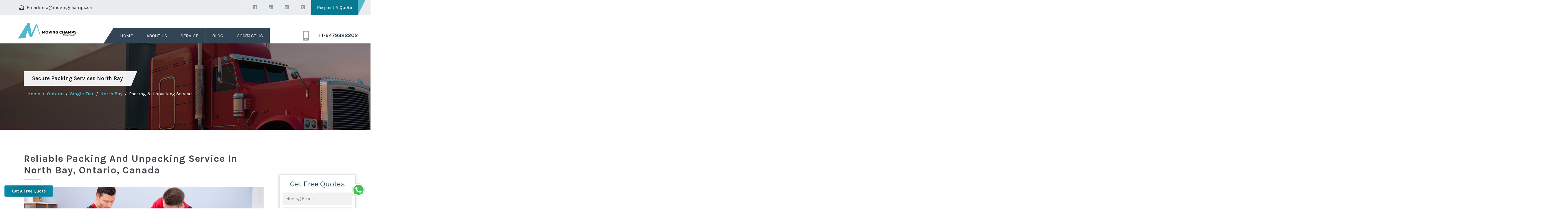

--- FILE ---
content_type: text/html; charset=UTF-8
request_url: https://movingchamps.ca/ontario/single-tier/north-bay/packing-services-north-bay/
body_size: 20877
content:
<!DOCTYPE html>
<html lang="en">
   <head>
      
    <base href = "https://movingchamps.ca/" >

<!-- Required meta tags -->
<meta charset="utf-8">
<!--[if IE]> <meta http-equiv="X-UA-Compatible" content="IE=edge,chrome=1"><![endif]-->
<meta name="viewport" content="width=device-width, initial-scale=1, shrink-to-fit=no">

<!-- CSS only -->
<link rel="stylesheet" href="https://movingchamps.ca/assets/css/bootstrap.min.css">
<link rel="stylesheet" href="https://code.jquery.com/ui/1.12.1/themes/base/jquery-ui.css">

<link rel="stylesheet" href="https://movingchamps.ca/assets/css/custom.css">
<!-- <link href="https://fonts.googleapis.com/css?family=Karla:400,700italic,700,400italic" rel="stylesheet" type="text/css"> -->
<link href="https://cdn.jsdelivr.net/npm/siiimple-toast/dist/style.css" rel="stylesheet">
<script src="https://cdn.jsdelivr.net/npm/siiimple-toast/dist/siiimple-toast.min.js"></script>
<script>window.toast = window.siiimpleToast;</script>


<meta name="DC.title" content="Moving Champs Canada">
<meta name="geo.region" content="CA-ON">
<meta name="geo.placename" content="Old Toronto">
<meta name="geo.position" content="43.653482;-79.383935">
<meta name="ICBM" content="43.653482, -79.383935">
<meta name="google-site-verification" content="2RWcICXpRPjEICMJl-OTKXhDdsx3gMU1csd6IGz-14Y">

<link rel="apple-touch-icon" sizes="57x57" href="https://movingchamps.ca/assets/images/favicon/apple-icon-57x57.png">
<link rel="apple-touch-icon" sizes="60x60" href="https://movingchamps.ca/assets/images/favicon/apple-icon-60x60.png">
<link rel="apple-touch-icon" sizes="72x72" href="https://movingchamps.ca/assets/images/favicon/apple-icon-72x72.png">
<link rel="apple-touch-icon" sizes="76x76" href="https://movingchamps.ca/assets/images/favicon/apple-icon-76x76.png">
<link rel="apple-touch-icon" sizes="114x114" href="https://movingchamps.ca/assets/images/favicon/apple-icon-114x114.png">
<link rel="apple-touch-icon" sizes="120x120" href="https://movingchamps.ca/assets/images/favicon/apple-icon-120x120.png">
<link rel="apple-touch-icon" sizes="144x144" href="https://movingchamps.ca/assets/images/favicon/apple-icon-144x144.png">
<link rel="apple-touch-icon" sizes="152x152" href="https://movingchamps.ca/assets/images/favicon/apple-icon-152x152.png">
<link rel="apple-touch-icon" sizes="180x180" href="https://movingchamps.ca/assets/images/favicon/apple-icon-180x180.png">
<link rel="icon" type="image/png" sizes="192x192"  href="https://movingchamps.ca/assets/images/favicon/android-icon-192x192.png">
<link rel="icon" type="image/png" sizes="32x32" href="https://movingchamps.ca/assets/images/favicon/favicon-32x32.png">
<link rel="icon" type="image/png" sizes="96x96" href="https://movingchamps.ca/assets/images/favicon/favicon-96x96.png">
<link rel="icon" type="image/png" sizes="16x16" href="https://movingchamps.ca/assets/images/favicon/favicon-16x16.png">
<link rel="manifest" href="https://movingchamps.ca/assets/images/favicon/manifest.json">
<meta name="msapplication-TileColor" content="#ffffff">
<meta name="msapplication-TileImage" content="https://movingchamps.ca/assets/images/favicon/ms-icon-144x144.png">
<meta name="theme-color" content="#ffffff">

<link rel="canonical" href="https://movingchamps.ca/ontario/single-tier/north-bay/packing-services-north-bay/">
<link rel="alternate" href="https://movingchamps.ca/ontario/single-tier/north-bay/packing-services-north-bay/" hreflang="en-CA">
<link rel="alternate" href="https://movingchamps.ca/ontario/single-tier/north-bay/packing-services-north-bay/" hreflang="x-default">

<!-- Google Tag Manager -->
<script>(function(w,d,s,l,i){w[l]=w[l]||[];w[l].push({'gtm.start':
new Date().getTime(),event:'gtm.js'});var f=d.getElementsByTagName(s)[0],
j=d.createElement(s),dl=l!='dataLayer'?'&l='+l:'';j.async=true;j.src=
'https://www.googletagmanager.com/gtm.js?id='+i+dl;f.parentNode.insertBefore(j,f);
})(window,document,'script','dataLayer','GTM-W543FPGC');</script>
<!-- End Google Tag Manager -->
      <title>Packing And Unpacking Services North Bay | Moving Champs</title>
      <meta name="description" content="While moving, packing up complete removal items can be hectic task to do, but with help of our expert packers in North Bay, you can make it easy and efficient. Moving Champs ensure 100% damage-free packing service.">
      <meta name="keywords" content="Pack And Unpack, Best Packing Services, Packing Services For Move In North Bay, Packing Material, Packing boxes, Buy Moving Supplies, North Bay Packing Service, Professional Packers And Movers North Bay, Packers Nearby, Packing Services Near Me">
      <meta property="og:type" content="website" />
      <meta property="og:url" content="https://movingchamps.ca/ontario/single-tier/north-bay/packing-services-north-bay/" />
      <meta property="og:site_name" content="Moving Champs North Bay" />
      <meta property="og:title" content="Packing And Unpacking Services North Bay | Moving Champs" />
      <meta property="og:description" content="While moving, packing up complete removal items can be hectic task to do, but with help of our expert packers in North Bay, you can make it easy and efficient. Moving Champs ensure 100% damage-free packing service." />
      <meta property="og:image" content="https://movingchamps.ca/assets/images/packing-services-in-canada.jpg" />
      <meta name="twitter:card" content="summary" />
      <meta name="twitter:title" content="Packing And Unpacking Services North Bay | Moving Champs" />
      <meta name="twitter:description" content="While moving, packing up complete removal items can be hectic task to do, but with help of our expert packers in North Bay, you can make it easy and efficient. Moving Champs ensure 100% damage-free packing service." />
      <meta name="twitter:image" content="https://movingchamps.ca/assets/images/packing-services-in-canada.jpg" />
   </head>
   <body>
      <div class="wrapper">
         <!-- Google Tag Manager (noscript) -->
<noscript><iframe src="https://www.googletagmanager.com/ns.html?id=GTM-W543FPGC"
      height="0" width="0" style="display:none;visibility:hidden"></iframe></noscript>
<!-- End Google Tag Manager (noscript) -->

<header class="header">
   <!--start primary-header-->
   <div class="primary-header">
      <!--start container -->
      <div class="container">
         <div class="row">
            <div class="col-sm-6 d-flex align-items-center header-div1"><i class="fas fa-envelope-open-text"></i>
               <span>Email:</span> <a title="Moving Champs Contact  Email" href="mailto:info@movingchamps.ca">info@movingchamps.ca</a>
            </div>
            <div class="col-sm-6 d-flex justify-content-end align-items-center header-div2">
               <ul class="d-flex">
                  <li><a target="_blank" title="Moving Champs Facebook Page" href="https://www.facebook.com/movingchampscanada/"> <i class="fab fa-facebook-square"></i></a></li>
                  <li><a target="_blank" title="Moving Champs LinkedIn Account" href="https://www.linkedin.com/company/moving-champs-canada/"><i class="fab fa-linkedin"></i></a></li>
                  <li><a target="_blank" title="Moving Champs Pinterest Account" href="https://in.pinterest.com/movingchampscanada/"><i class="fab fa-pinterest-square"></i></a></li>
                  <li><a target="_blank" title="Moving Champs Tumblr Account" href="https://www.tumblr.com/movingchampscanada" /><i class="fab fa-tumblr-square"></i></a></li>
                  <!--li req-btn start-->
                  <li class="req-btn">
                     <div>
                        <a title="Request Free Moving Quotes" href="#" data-toggle="modal" data-target=".bd-example-modal-sm" class>Request A Quote</a>
                     </div>
                  </li>
                  <!--li req-btn end-->
               </ul>
            </div>
         </div>
      </div>
      <!--end container -->
   </div>
   <!--end primary-header-->
   <!--start main header-->
   <div class="main-header me_sticky">
      <div class="container mycontainer">
         <!--row start-->
         <div class="row">
            <!-- col 12 call section start-->
            <div class="col-12">
               <div class="call-header">
                  <ul>
                     <li class="mobile-icon"> <i class="fas fa-mobile-alt"></i></li>
                     <!-- <li> -->
                     <!-- <span class="transport">CALL US NOW FOR</span> -->
                     <!-- <span></span> -->
                     <!-- MOVING SERVICES -->
                     <!-- </li> -->
                     <li class="call-line"></li>
                     <li class="mobile-no">
                        <a title="Moving Champs Contact Number" href="tel:06479322202">+1-6479322202</a>
                     </li>
                  </ul>
               </div>
            </div>
            <!-- col 12 call section end-->
            <!-- col 12 3-9 call section start-->
            <div class="myclass">
               <div class="row">
                  <div class="col-6 col-sm-6 col-md-3 col-lg-3 mycolumn1">
                     <a title="Moving Champs Logo" href="https://movingchamps.ca/"> <img src="https://movingchamps.ca/assets/images/moving-champs-logo.png" alt="Moving Champs Logo" title="Moving Champs Logo" class="img-logo img-fluid"></a>
                  </div>
                  <!-- <div class="col-4 col-sm-6  d-md-none d-lg-none phone-number p-0 m-0 d-flex align-items-center">
                     <a href="tel:06479322202" title="Moving Champs Contact Number"> 06479322202</a>
                  </div> -->
                  <div class="col-2  col-sm-3 col-sm-6 col-md-6 col-lg-6  d-flex align-items-center justify-content-end mycolumn3">
                     <!--phone menu bar start-->
                     <div class="menu-bar">
                        <i class="fas fa-bars" data-bs-toggle="modal" data-bs-target="#exampleModal20"></i>
                        <!-- Button trigger modal -->
                        <!-- Modal -->
                        <div class="modal" id="exampleModal20">
                           <div class="modal-dialog modal-fullscreen">
                              <div class="modal-content">
                                 <div class="menu-close-btn">
                                    <button type="button" class="btn-close btn-close-white" data-bs-dismiss="modal" aria-label="Close"></button>
                                 </div>
                                 <div class="modal-body">
                                    <ul>
                                       <li><a title="Moving Champs Canada Homepage" href="https://movingchamps.ca/">Home</a></li>
                                       <li><a title="About Moving Champs Canada" href="https://movingchamps.ca/about-us/">About Us</a></li>
                                       <li>
                                          <a title="Professional Moving Services In Canada" href="https://movingchamps.ca/services/" data-bs-toggle="collapse" data-bs-target="#collapseOne" aria-expanded="false" aria-controls="collapseOne" class="margin">Moving Services <i class="fas fa-chevron-down"></i></a>
                                          <div class="accordion mobile-dropdown" id="accordionExample">
                                             <div class="accordion-item">
                                                <div id="collapseOne" class="accordion-collapse collapse" data-bs-parent="#accordionExample">
                                                   <div class="accordion-body">
                                                      <ul>

                                                         <li><a title="Condo Movers In Canada" href="https://movingchamps.ca/services/condo-movers-in-canada/">Condo Movers</a></li>
                                                         <li><a title="Two Men And A Truck Canada" href="https://movingchamps.ca/services/two-men-and-a-truck-in-canada/">Two Men And A Truck</a></li>
                                                         <li><a title="Inter Provincial Movers In Canada" href="https://movingchamps.ca/services/inter-provincial-movers-in-canada/">Inter Provincial Movers</a></li>
                                                         <li><a title="Furniture Movers In Canada" href="https://movingchamps.ca/services/furniture-movers-in-canada/">Furniture Movers</a></li>
                                                         <li><a title="House Movers In Canada" href="https://movingchamps.ca/services/house-movers-in-canada/">House Movers</a></li>
                                                         <li><a title="Last Minute Movers In Canada" href="https://movingchamps.ca/services/last-minute-movers-in-canada/">Last Minute Movers</a></li>
                                                         <li><a title="Man With Van In Canada" href="https://movingchamps.ca/services/man-with-van-in-canada/">Man With Van</a></li>
                                                         <li><a title="Office Movers In Canada" href="https://movingchamps.ca/services/office-movers-in-canada/">Office Movers</a></li>
                                                         <li><a title="Packing Services In Canada" href="https://movingchamps.ca/services/packing-services-in-canada/">Packing & Unpacking Services</a></li>
                                                         <li><a title="Piano Movers In Canada" href="https://movingchamps.ca/services/piano-movers-in-canada/">Piano Movers</a></li>
                                                         <li><a title="Pool Table Movers In Canada" href="https://movingchamps.ca/services/pool-table-movers-in-canada/">Pool Table Movers</a></li>
                                                         <li><a title="Single Item Movers In Canada" href="https://movingchamps.ca/services/single-item-movers-in-canada/">Single Item Movers</a></li>
                                                         <li><a title="Specialty Movers In Canada" href="https://movingchamps.ca/services/specialty-move-in-canada/">Specialty Move</a></li>
                                                         <li><a title="Storage Services In Canada" href="https://movingchamps.ca/services/storage-services-in-canada/">Storage</a></li>
                                                         <li><a href="https://movingchamps.ca/services/car-moving-services-in-canada/">Car Moving Services</a></li>
                                                         <li><a href="https://movingchamps.ca/services/container-moving-services-in-canada/">Container Moving Services</a></li>
                                                         <li><a title="Cleaning Services In Canada" href="https://movingchamps.ca/services/cleaning-services-in-canada/">Cleaning Services</a></li>
                                                         <li><a title="White Glove Delivery Canada" href="https://movingchamps.ca/services/white-glove-delivery-services/">White Glove Delivery</a></li>
                                                         <li><a title="High End Moving Service In Canada" href="https://movingchamps.ca/services/high-end-moving-service/">High End Moving Service</a></li>
                                                         <li><a title="Antique Moving Services In Canada" href="https://movingchamps.ca/services/antique-moving-service/">Antique Moving Services</a></li>
                                                         <li><a title="Luxury Moving Services In Canada" href="https://movingchamps.ca/services/luxury-moving-services/">Luxury Moving Services</a></li>
                                                         <li><a title="Cleaning Services In Canada" href="https://movingchamps.ca/services/dump-removal/">Dump Removal</a></li> 

                                                         <li><a title="Cleaning Services In Canada" href="https://movingchamps.ca/services/dump-run/">Dump run</a></li>

                                                         <li><a title="Cleaning Services In Canada" href="https://movingchamps.ca/services/rv-transport-service/">RV Transport Service</a></li>

                                                         <li><a title="Cleaning Services In Canada" href="https://movingchamps.ca/services/student-movers/">Student Movers</a></li>
                                                      </ul>
                                                   </div>
                                                </div>
                                             </div>
                                          </div>
                                       </li>
                                       <li><a title="Moving Champs Blog Page" href="https://movingchamps.ca/blog/">Blog</a></li>
                                       <li><a title="Contact Moving Champs" href="https://movingchamps.ca/contact-us/">Contact Us</a></li>
                                       <li class="mt-4 call-us-now"><a title="Moving Champs Contact Number" href="tel:06479322202">+1-6479322202</a></li>
                                    </ul>
                                 </div>
                              </div>
                           </div>
                        </div>
                     </div>
                     <!-- phone menu bar end -->
                     <!-- desktop nav bar start -->
                     <nav>
                        <ul class="navigation">
                           <li class="active-nav nav-li"><a title="Moving Champs Canada Homepage" href="https://movingchamps.ca/">Home</a></li>
                           <li class="nav-li"><a title="About Moving Champs Canada" href="https://movingchamps.ca/about-us/">About Us</a></li>
                           <li class="sub-menu">
                              <a title="Professional Moving Services In Canada" href="https://movingchamps.ca/services/">Service</a>
                              <ul class="sub-menu-dropdown">

                                 <li><a title="Condo Movers In Canada" href="https://movingchamps.ca/services/condo-movers-in-canada/">Condo Movers</a></li>
                                 <li><a title="Two Men And A Truck Canada" href="https://movingchamps.ca/services/two-men-and-a-truck-in-canada/">Two Men And A Truck</a></li>
                                 <li><a title="Inter Provincial Movers In Canada" href="https://movingchamps.ca/services/inter-provincial-movers-in-canada/">Inter Provincial Movers</a></li>
                                 <li><a title="Furniture Movers In Canada" href="https://movingchamps.ca/services/furniture-movers-in-canada/">Furniture Movers</a></li>
                                 <li><a title="House Movers In Canada" href="https://movingchamps.ca/services/house-movers-in-canada/">House Movers</a></li>
                                 <li><a title="Last Minute Movers In Canada" href="https://movingchamps.ca/services/last-minute-movers-in-canada/">Last Minute Movers</a></li>
                                 <li><a title="Man With Van In Canada" href="https://movingchamps.ca/services/man-with-van-in-canada/">Man With Van</a></li>
                                 <li><a title="Office Movers In Canada" href="https://movingchamps.ca/services/office-movers-in-canada/">Office Movers</a></li>
                                 <li><a title="Packing Services In Canada" href="https://movingchamps.ca/services/packing-services-in-canada/">Packing & Unpacking Services</a></li>
                                 <li><a title="Piano Movers In Canada" href="https://movingchamps.ca/services/piano-movers-in-canada/">Piano Movers</a></li>
                                 <li><a title="Pool Table Movers In Canada" href="https://movingchamps.ca/services/pool-table-movers-in-canada/">Pool Table Movers</a></li>
                                 <li><a title="Single Item Movers In Canada" href="https://movingchamps.ca/services/single-item-movers-in-canada/">Single Item Movers</a></li>
                                 <li><a title="Specialty Movers In Canada" href="https://movingchamps.ca/services/specialty-move-in-canada/">Specialty Move</a></li>
                                 <li><a title="Storage Services In Canada" href="https://movingchamps.ca/services/storage-services-in-canada/">Storage</a></li>
                                 <li><a href="https://movingchamps.ca/services/car-moving-services-in-canada/">Car Moving Services</a></li>
                                 <li><a href="https://movingchamps.ca/services/container-moving-services-in-canada/">Container Moving Services</a></li>
                                 <li><a title="Cleaning Services In Canada" href="https://movingchamps.ca/services/cleaning-services-in-canada/">Cleaning Services</a></li>
                                 <li><a title="White Glove Delivery Canada" href="https://movingchamps.ca/services/white-glove-delivery-services/">White Glove Delivery</a></li>
                                 <li><a title="High End Moving Service In Canada" href="https://movingchamps.ca/services/high-end-moving-service/">High End Moving Service</a></li>
                                 <li><a title="Antique Moving Services In Canada" href="https://movingchamps.ca/services/antique-moving-service/">Antique Moving Services</a></li>
                                 <li><a title="Luxury Moving Services In Canada" href="https://movingchamps.ca/services/luxury-moving-services/">Luxury Moving Services</a></li>


                                 <li><a title="Cleaning Services In Canada" href="https://movingchamps.ca/services/dump-removal/">Dump Removal</a></li>

                                 <li><a title="Cleaning Services In Canada" href="https://movingchamps.ca/services/dump-run/">Dump run</a></li>

                                 <li><a title="Cleaning Services In Canada" href="https://movingchamps.ca/services/rv-transport-service/">RV Transport Service</a></li>

                                 <li><a title="Cleaning Services In Canada" href="https://movingchamps.ca/services/student-movers/">Student Movers</a></li>
                              </ul>
                           </li>
                           <li class="nav-li"><a title="Moving Champs Blog Page" href="https://movingchamps.ca/blog/">Blog</a></li>
                           <li class="nav-li last-nav-li"><a href="https://movingchamps.ca/contact-us/" title="Contact Moving Champs Canada">Contact Us</a></li>
                        </ul>
                     </nav>
                     <!-- desktop nav bar end -->
                  </div>
                  <div class=" col-4  col-sm-3 col-md-3 col-lg-3 d-flex align-items-center justify-content-end mb_btn_right mycolumn">
                     <div class="call-header">
                        <ul style="margin-bottom: 0px; margin-top: 0;">
                           <li class="mobile-icon"> <i class="fas fa-mobile-alt"></i></li>
                           <li class="call-line"></li>
                           <li class="mobile-no">
                              <a title="Moving Champs Contact Number" href="tel:06479322202">+1-6479322202</a>
                           </li>
                        </ul>
                     </div>
                  </div>

               </div>
            </div>
            <!-- col 12 3-9 call section end-->
         </div>
         <!-- row end -->
      </div>
   </div>
   <!--end main header -->
</header>      </div>
      <div>
         <div class="container-fluid">
            <div class="row">
               <div class="banner">
                  <div class="banner-image parallax" >
                     <div class="inner-banner">
                        <div class="container">
                           <div class="row">
                              <div class="inner-btn">
                                 <p>Secure Packing Services North Bay</p>
                              </div>
                              <nav aria-label="breadcrumb">
                                 <ol class="breadcrumb mt-3">
                                    <li class="breadcrumb-item"><a title="Moving Champs Canada" href="https://movingchamps.ca/">Home</a></li>
                                    <li class="breadcrumb-item"><a title="Moving Services In Ontario" href="https://movingchamps.ca/ontario/">Ontario</a></li>
                                    <li class="breadcrumb-item"><a title="Moving Services In Single-Tier" href="https://movingchamps.ca/ontario/single-tier/">Single-Tier</a></li>
                                    <li class="breadcrumb-item"><a title="Moving Services In North Bay" href="https://movingchamps.ca/ontario/single-tier/north-bay/">North Bay</a></li>
                                    <li class="breadcrumb-item active" aria-current="page">Packing & Unpacking Services</li>
                                 </ol>
                              </nav>
                           </div>
                        </div>
                     </div>
                  </div>
               </div>
            </div>
         </div>
      </div>
      <section class="pt-5 pb-5 service-details">
         <div class="container">
            <div class="row">
               <div class="col-md-12 col-lg-9">
                  <div class="about-us">
                     <h1 class="heading1">Reliable Packing And Unpacking Service In North Bay, Ontario, Canada</h1>
                  </div>
                  <img src="https://movingchamps.ca/assets/images/packing-services-in-canada.jpg" alt="Packing Services North Bay" title="Professional Packing Services In North Bay" class="service-detail-img">
                  <div class="mt-5">
                     <p class="lorem">When someone plans to transit from one location to another, packing up complete removal items can be stressful, and time is taken process, but with <a title="Moving Champs - Best Movers In Canada" href="https://movingchamps.ca/" target="_blank">Moving Champs</a>, you can make it easy and efficient. We always try to eliminate your hectic of doing all your own with our packing service in North Bay. Our professional packers in North Bay safely pack your precious possessions and arrange them in your new location as per your requirement.</p>
                     <p class="lorem">We always plan your packing as per the nature of your possession so that there is zero chance of damage to your items. All our crew members are qualified and well-trained packers who know how to handle each kind of item. Our professional packers in North Bay always use good quality moving cartons and other packing supplies. </p>
                     <p class="lorem">We do not compromise with our quality. Our qualified packer helps you pack and unpack all your items, and even you do not have to lift your finger for it. With our packing and unpacking service in North Bay, our customers never face any problem-related costs or other factors. </p>
                  </div>
               </div>
               <div class="col-md-12 col-lg-3">
                  <div class="inner-banner-form sticky-form">
   <div class="form-wizard">
      <div class="get-free-quotes">
         <span> Get Free Quotes</span>
      </div>
      <form id="service-form" class="form-container">
         <div class="d-flex">
            <div  style="width:100%"><input required type="text" class="form-control city-input" id="movingFrom" name="pickup" placeholder="Moving From"></div>
            
         </div>
         <div class="d-flex mt-2">
          
            <div style="width:100%"> <input required type="text" class="form-control city-input" id="moving_to" name="drop" placeholder="Moving To"></div>
         </div>
         <div class="d-flex mt-2">
            <div style="width:100%"><input required type="text" class="form-control  required"  name="date_of_move"  id="datepick" placeholder="Date"> 
            </div>
           
         </div>
         <div class="d-flex mt-2">
           
            <div style="width:100%"> <input required type="text" class="form-control required" id="username" name="name" placeholder="Name"></div>
         </div>

         <div class="d-flex mt-2">
            
            <div style="width:100%">
               <input required type="text" class="form-control required" id="sphone" name="phone_number" autocomplete="on" placeholder="Phone">
               <p id="serrphone" style="display:none;"></p>
            </div>
         </div>
         <div class="d-flex mt-2">
           
            <div style="width:100%">
            <input required type="email" class="form-control required" id="semail" name="email" autocomplete="on" placeholder="Email">
                              <p id="serremail" style="display:none;"></p>

            </div>
         </div>
         <div class="d-flex mt-2">
            <!-- <div style="width:100%"> <input required type="text" class="form-control required" id="zcode" name="subject" placeholder="Zip code"></div> -->
            
         </div>
         <div class="d-flex mt-2 ">
          
            <div style="width:100%" >
               <select required style="padding:9px 0px 9px 9px;" class="form-control form-select form-select-lg mb-3 wizard-required " aria-label=".form-select-lg example" name="preffered_time" required>
                  <option value="" selected disabled>Preferred Timing</option>
                  <option value="Early Morning">Early Morning</option>
                  <option value="Late Morning">Late Morning</option>
                  <option value="Afternoon">Afternoon</option>
                  <option value="Evening">Evening</option>
               </select>
            </div>
         </div>
         <div class="d-flex">
            <div style="width:100%">
               <select  required name="type_of_move" class=" form-control form-select form-select-lg mb-3 required" aria-label=".form-select-lg example" required>
                  <option value="" selected disabled>Type of Move</option>
                  <option value="Local Move">Local Move</option>
                  <option value="Long Distance Move">Long Distance Move</option>
                  <option value="Cross State Move">Inter Provincial Move</option>
                     </select>
            </div>
            <div></div>
         </div>
         <div  style="width:100%">
            <div>  <textarea class=" form-control textarea " required placeholder="Enter a message..." required name="message"></textarea></div>
         </div>
         <div class="d-flex mt-2">
            <div>     <button class="form-wizard-next-btn float-right" type="submit">Submit</button>
            </div>
         </div>
      </form>
   </div>
</div>               </div>
            </div>
         </div>
      </section>
      <section class=" service-details services">
         <div class="container">
            <div class="row">
               <div class="col-md-12 mt-3">
                  <div class="about-us mt-5">
                     <h2 class="heading1">How Does Our <span>“Packers In North Bay”</span> Work?</h2>
                  </div>
                  <div class="mt-4">
                     <p class="lorem mb-5">Yes, for anything, irrespective of the size you want to move it from one place to another, the primary thing that one should consider is packing. Because the first step in the successful removal of anything is packing, one should be very keen and conscious of packing. When we talk about the packing of piano but the issue that stops us and makes us scratch our heads is how a piano of such a huge size can be packed or wrapped? But as it is the fact that "Where there is a will, there is a way."</p>
                     <p class="lorem mb-5">Everything can be wrapped or packed irrespective of size and shape. The only thing needed is skills and technique. As it's a piano, then to pack it for moving it out, what can be done is one can use a hard texture plastic and wrap a whole piano in its own shape from top to bottom. But why do we need to pack the piano for moving? The answer is pretty clear that to prevent the piano from getting damaged, and we pack the piano before moving it out. So it is very much important for everyone who is deciding to move their piano out.</p>
                     <p class="lorem mb-5">And the next thing which should be considered after packing is the actual blue planning. But what is blue planning? Blue planning is not new, and it's like a blueprint. Blue planning is actual raw planning that we do to execute a piano removal once packing is done. So for that, we need to understand the general process of piano removal.</p>
                     <div class="service-tick mt-5 mb-5">
                        <ul>
                           <li class="mb-3 d-flex">
                              <div> <i class="far fa-check-circle fa-2x px-3"></i></div>
                              <span> Now the thing we need to understand is there are different categories of pianos available in the market like first is the general kind which is piano, then comes upright piano, then digital piano, then spinet, electrical piano, grand piano which adds up to the list of different types of pianos, so the nature of planning changes according to the type because what works for upright piano might not work for spinet or grand piano so having an understanding about the types of the piano is very much necessary.</span>
                           </li>
                           <li class="mb-3 d-flex">
                              <div> <i class="far fa-check-circle fa-2x px-3"></i></div>
                              <span>So, I hope you are pretty clear with the process of piano removal. Once planning and packaging are done, one question that always bothers every one of us irrespective of situations is cost.</span>
                           </li>
                           <li class="mb-3 d-flex">
                              <div> <i class="far fa-check-circle fa-2x px-3"></i></div>
                              <span>Yes, costing is something that makes us conscious out of nowhere, and we start worrying about our money. So we Moving Champs have got everything covered for you in very affordable pricing plans. </span>
                           </li>
                           <li class="mb-3 d-flex">
                              <div> <i class="far fa-check-circle fa-2x px-3"></i></div>
                              <span>But in terms of piano, pricing plans may vary according to the type of piano. But generally, moving your piano can cost you around $150 to $200. So bigger the size, the plans will be accordingly. To get the precise quote, contact us today.</span>
                           </li>
                        </ul>
                     </div>
                  </div>
               </div>
            </div>
         </div>
      </section>
            <section>
         <div class="achievement offer-bg2">
            <div class="container">
               <div>
                  <div class="row">
                     <div class="col-sm-12 col-md-8 d-flex align-items-center py-2">
                        <div><h2 class="fs-2 my-4">
                           Successful Record Of Our Movers And Packers In Canada
                        </h2>
                        <div class="row">
                           <div class="col-6 col-sm-6 col-md-3 text-center">
                              <p class="fs-1 fw-bold m-0">450<sup>+</sup></p>
                              <span class="fs-5"> Satisfied Clients</span>
                           </div>
                           <div class="col-6 col-sm-6 col-md-3 text-center mb-3">
                              <p class="fs-1 fw-bold m-0">20<sup>+</sup></p>
                              <span class="fs-5"> Movers And Packers</span>
                           </div>
                           <div class="col-6 col-sm-6 col-md-3 text-center mb-3">
                              <p class="fs-1 fw-bold m-0">500<sup>+</sup></p>
                              <span class="fs-5"> Completed Projects</span>
                           </div>
                           <div class="col-6 col-sm-6 col-md-3 text-center ">
                              <p class="fs-1 fw-bold m-0">10<sup>+</sup></p>
                              <span class="fs-5"> Trucks and Vans</span>
                           </div>
                        </div></div>
                        
                     </div>
                     <div class="col-sm-12 col-md-4 d-none d-md-flex align-items-center ">
                        <img src="https://movingchamps.ca/assets/images/truck_green.png" alt="Moving Truck" class="img-fluid py-4">
                     </div>
                  </div>
               </div>
            </div>
         </div>
      </section>      <section class=" service-details ">
         <div class="container">
            <div class="row">
               <div class="col-md-12 mt-3">
                  <div class="about-us mt-5">
                     <h2 class="heading1">Services Offered By <span>“Our Expert Packers”</span> In North Bay</h2>
                  </div>
                  <div class="mt-4">
                     <p class="bold">When we talk about moving your comprehensive house or a few items anywhere in North Bay, all you can do is one thing that is hire our expert and qualified movers and packers for your packing and unpacking requirements. Given below are some services which we provide our customers as per their requirement:</p>
                     <div class="service-tick mt-5 mb-5">
                        <ul>
                           <li class="mb-3 d-flex">
                              <div> <i class="far fa-check-circle fa-2x px-3"></i></div>
                              <span><strong>Full Packing And Unpacking Service:</strong> You don't need to worry about your packing and unpacking process. Our professional movers and packers perform it for you. In this type of service, our expert packers visit your old location with our professional packing supplies for packing your comprehensive possession or which you want to move with you. As per your requirement and the nature of your goods, we will consult with our customers and then finally schedule a suitable date and time as per your convenience. Usually, packers and movers in North Bay complete this job on the same day, but the number of possessions is fragile in nature, so it may take much time to pack because these types of items need proper care; otherwise, it may cause damage to your precious items. All this can be performed in the owner's presence, and you can enjoy all our services sitting at your apartment. Share your all requirements regarding your packing and unpacking with us; we will offer your free of cost quotation so that your <a title="Best Packing Services In Canada" href="https://movingchamps.ca/services/packing-services-in-canada/" target="_blank">packing and unpacking service</a> become reasonable to you.</span>
                           </li>
                           <li class="mb-3 d-flex ">
                              <div> <i class="far fa-check-circle fa-2x px-3"></i></div>
                              <span><strong>Partial Packing And Unpacking Services:</strong> This service is taken when someone moves nearby. Our mover and packer only pack more fragile items in this service or need packing like electronics, glass items, art and antiques etc. Our team of packers help our customers know more about our packing and unpacking services in North Bay.</span>
                           </li>
                           <li class="mb-3 d-flex">
                              <div> <i class="far fa-check-circle fa-2x px-3"></i></div>
                              <span><strong>Fragile Items Packaging:</strong> As we all know how difficult it is to pack fragile items for an average person because it makes you nervous, but with our professional packers and movers in North Bay, we make it easy and save your precious item like glass painting, antique and your precious lamps from wear and tear. So many people require a professional hand to pack unpack these sophisticated articles.</span>
                           </li>
                           <li class="mb-3 d-flex">
                              <div> <i class="far fa-check-circle fa-2x px-3"></i></div>
                              <span><strong>Help You Save Time:</strong> Packing and unpacking your fragile item is the most important but time-consuming process. If someone inexperienced tries to do it yourself or without any knowledge, it will take more time and cause damage to your precious item. All you have to do is opt professionals for your packing and unpacking services in North Bay so that you would not have to keep your fingers crossed. Your precious items were delivered in good condition to your desired location.</span>
                           </li>
                           <li class="mb-3 d-flex">
                              <div> <i class="far fa-check-circle fa-2x px-3"></i></div>
                              <span><strong>Urgent Packing:</strong> Sometimes you do not want to spend money on packing services, and do it yourself to save some money but could not do it on time. But our packers and movers in North Bay handle it and complete it where you left off! Our professional movers visit your location with our packing supplies(moving cartons, straps, tapes, bubble wraps, peanuts, and moving dollies) so that we will pack all your remaining items which are left and complete them on time.</span>
                           </li>
                        </ul>
                     </div>
                     <p class="lorem mb-5">We are the top leading moving company in North Bay. In our crew, all members are thoroughly trained and qualified and have complete knowledge of how to pack and unpack each item with complete safety. You can hire our trustworthy and friendly packers at a very reasonable rate. You can also compare us with any other movers and packers in North Bay as our prices are low.</p>
                  </div>
               </div>
            </div>
         </div>
      </section>
      <section class=" service-details services">
         <div class="container">
            <div class="row">
               <div class="col-md-12 mt-3">
                  <div class="about-us mt-5 mb-5">
                     <h2 class="heading1"><span></span>FAQs | Packing & Unpacking Services In North Bay</h2>
                  </div>
                  <div class="row">
                     <div class="col-md-6 col-sm-6 col-xs-12">
                        <div class="head-wrap">
                           <div class="head">
                              <strong class="question"> Q </strong>
                              <h3 class="h5">Can I use household waste items for padding my possessions?</h3>
                           </div>
                           <p>Yes, you can! But this is up to you should consider doing the packing as well. We manage our packing services with supplies sourced from famous suppliers, and it comes with a standard guarantee. But, our professional movers and packers are not responsible for damaged items during transportation if your old cartons and unprepared supplies have been used to pack your precious possessions or in our words "owners' packed items".</p>
                        </div>
                        <div class="head-wrap">
                           <div class="head">
                              <strong class="question"> Q </strong>
                              <h3 class="h5">How much time my possessions would take to pack?</h3>
                           </div>
                           <p>It relies on the size and type of your property. We prefer to give your possessions enough time to pack them to help prevent them from being damaged. With small moves, the packing can be efficiently completed on the same day as the loading. The same applies to overnight removals, but extensive and comprehensive house removal takes 2-3 days.</p>
                        </div>
                     </div>
                     <div class="col-md-6 col-sm-6 col-xs-12">
                        <div class="head-wrap">
                           <div class="head">
                              <strong class="question"> Q </strong>
                              <h3 class="h5">Do I need to book a quote to get packing supplies?</h3>
                           </div>
                           <p>We will include the moving boxes delivery in your quote if you need us to pack your belongings. You can still book a packing service later if you haven't planned your removals service or packages delivery with us. But either way you have to book a quote to get the packing supplies for your move. You can also book us for other services like moving and cleaning in affordable price. You can send us your querry on our official email id i.e, <a title="Send your email to info@movingchamps.ca" href="mailto:info@movingchamps.ca" target="_blank">info@movingchamps.ca</a> , or you can directly call our customer care number: <a title="Call Moving Champs at +1-6479322202" href="tel:06479322202" target="_blank">+1-6479322202</a> for immediate support.</p>
                        </div>
                        <div class="head-wrap">
                           <div class="head">
                              <strong class="question"> Q </strong>
                              <h3 class="h5">Does your packing & unpacking service come with insurance?</h3>
                           </div>
                           <p>Of course, your freight will be fully insured while dismantling, packing, loading, transporting, unloading and unpacking process. The insurance is beneficial in terms of moving costs if anything gets damaged. The usual "goods in transit" insurance applied for up to $20 thousand during the relocation. But higher insurance can be set if you specify in advance.</p>
                        </div>
                     </div>
                  </div>
               </div>
            </div>
         </div>
      </section>
      <section class="user-testimonial pt-5 pb-5  services">
   <div class="container">
      <div class="row">
         <div class="col-xs-12 col-sm-12">
            <div class="about-us">
               <h2 class="heading1">See What <b>Our Customers</b> Say About Us</h2>
            </div>
         </div>
      </div>
      <div class="row">
         <div class="col-sm-12">
            <div id="myCarousel" class="carousel slide" data-ride="carousel">
               <ol class="carousel-indicators">
                  <li data-target="#myCarousel" data-slide-to="0" class="active"></li>
                  <li data-target="#myCarousel" data-slide-to="1"></li>
                  <li data-target="#myCarousel" data-slide-to="2"></li>
               </ol>
               <div class="carousel-inner">
                  <div class="carousel-item active">
                     <div class="row">
                        <div class="col-sm-6">
                           <div class="testimonial-wrapper">
                              <div class="testimonial">Fantastic service from start to finish! The crew was punctual, polite, and treated my belongings like their own. Highly recommended for anyone looking for a reliable moving company.
                              </div>
                              <div class="media">
                                 <img src="https://movingchamps.ca/assets/images/person-3.jpg" class="mr-3" alt="Client Reviews">
                                 <div class="media-body">
                                    <div class="overview">
                                       <div class="name"><b>Jordan P.</b></div>
                                    </div>
                                 </div>
                              </div>
                           </div>
                        </div>
                        <div class="col-sm-6">
                           <div class="testimonial-wrapper">
                              <div class="testimonial">Outstanding moving experience! All moving items are safe and secure. No damage occurred to our valuable belongings during the move.
                              </div>
                              <div class="media">
                                 <img src="https://movingchamps.ca/assets/images/person-4.jpg" class="mr-3" alt="Client Reviews">
                                 <div class="media-body">
                                    <div class="overview">
                                       <div class="name"><b>Daniel</b></div>
                                    </div>
                                 </div>
                              </div>
                           </div>
                        </div>
                     </div>
                  </div>
                  <div class="carousel-item">
                     <div class="row">
                        <div class="col-sm-6">
                           <div class="testimonial-wrapper">
                              <div class="testimonial">A great decision to move with Moving Champs. Best moving company in Toronto and well-qualified movers and packers.
                              </div>
                              <div class="media">
                                 <img src="https://movingchamps.ca/assets/images/person-1.jpg" class="mr-3" alt="Client Reviews">
                                 <div class="media-body">
                                    <div class="overview">
                                       <div class="name"><b>Sophia</b></div>
                                    </div>
                                 </div>
                              </div>
                           </div>
                        </div>
                        <div class="col-sm-6">
                           <div class="testimonial-wrapper">
                              <div class="testimonial">3 bedroom house move. They were friendly and straight to the point. Didn�t waste any time. We would use them again. Everything arrived safely and right on schedule.
                              </div>
                              <div class="media">
                                 <img src="https://movingchamps.ca/assets/images/person-5.jpg" class="mr-3" alt="Client Reviews">
                                 <div class="media-body">
                                    <div class="overview">
                                       <div class="name"><b>Todd</b></div>
                                    </div>
                                 </div>
                              </div>
                           </div>
                        </div>
                     </div>
                  </div>
                  <div class="carousel-item">
                     <div class="row">
                        <div class="col-sm-6">
                           <div class="testimonial-wrapper">
                              <div class="testimonial">This was my first big move, and I was nervous, but Moving Champs exceeded my expectations. The booking process was simple, the movers were friendly, and nothing was damaged. Five stars from me!
                              </div>
                              <div class="media">
                                 <img src="https://movingchamps.ca/assets/images/person-6.jpg" class="mr-3" alt="Client Reviews">
                                 <div class="media-body">
                                    <div class="overview">
                                       <div class="name"><b>Sophia M.</b></div>
                                    </div>
                                 </div>
                              </div>
                           </div>
                        </div>
                        <div class="col-sm-6">
                           <div class="testimonial-wrapper">
                              <div class="testimonial">My interprovincial move was smooth because of Moving Champs. Since their service is excellent, I have booked them a second time. I would highly suggest their service. They truly make moving stress-free and efficient.
                              </div>
                              <div class="media">
                                 <img src="https://movingchamps.ca/assets/images/person-2.jpg" class="mr-3" alt="Client Reviews">
                                 <div class="media-body">
                                    <div class="overview">
                                       <div class="name"><b>Sama</b></div>
                                    </div>
                                 </div>
                              </div>
                           </div>
                        </div>
                     </div>
                  </div>
               </div>
            </div>
         </div>
      </div>
   </div>
</section>      <section class="pt-3 service-details">
   <div class="container">
      <div class="row mb-3">
         <div class="about-us">
            <h2 class="heading1">Do You Have Any Question? <span>Simply Send Us Message</span> </h2>
         </div>
         <div class="col-md-12 col-lg-6 mt-3">
            <div class="inner-banner-form contact-us-form">
               <div class="form-wizard">
                  <div class="get-free-quotes">
                     <!-- <span>CONTACT FORM</span> -->
                  </div>
                  <!-- <div class="avail-discount">
                     Avail upto 10% off by requesting a quote today
                     </div> -->
                    <form id="footer-form">
                     <div class="mb-3">
                        <label for="footer_name" class="form-label">Your Name *</label>
                        <input type="text" class="form-control" id="footer_name"
                           aria-describedby="emailHelp" required name="name" autocomplete="on">
                     </div>
                     <div class="mb-3">
                        <label for="footer_email" class="form-label">Email address *</label>
                        <input type="email" class="form-control" id="footer_email"
                           aria-describedby="emailHelp" required name="email" autocomplete="on">
                           <p style="display:none;" id="foerremail"></p>
                        
                     </div>
                     <div class="mb-3">
                        <label for="footer_phone" class="form-label">Phone Number *</label>
                        <input type="text" class="form-control" id="footer_phone"
                         
                           aria-describedby="emailHelp" required name="phone_number" autocomplete="on">
                           <p style="display:none;" id="foerrphone"></p>

                     </div>
                     <div class="mb-3">
                        <label for="footer_message" class="form-label">Message *</label>
                        <textarea class="textarea wizard-required bg-gray" placeholder="Enter Your message..." id="footer_message" required name="message"></textarea>
                     </div>
                     <button type="submit" class="btn btn-primary">Submit</button>
                  </form>
               </div>
            </div>
         </div>
         <div class="col-md-12 col-lg-6 contact-head mt-3">
            <div class="responsive-map">
               <iframe
                  src="https://www.google.com/maps/embed?pb=!1m18!1m12!1m3!1d6034619.977125105!2d-115.83223812345034!3d57.972642006412755!2m3!1f0!2f0!3f0!3m2!1i1024!2i768!4f13.1!3m3!1m2!1s0x4b0d03d337cc6ad9%3A0x9968b72aa2438fa5!2sCanada!5e0!3m2!1sen!2sin!4v1639652231442!5m2!1sen!2sin"
                  width="600" height="450" allowfullscreen="" loading="lazy" title="Moving Champs Canada On Google Maps"></iframe>
            </div>
         </div>
      </div>
   </div>
</section>      <footer>
   <div class="footer-section">
      <div class="container">
         <div class="row">
            <div class="col-sm-6 col-md-6 col-lg-3 col-xs-12">
               <h2>ABOUT US</h2>
               <div class="mt-4">
                  <div class="contact-us">
                     <p>Moving Champs Canada is a professional moving company, offering reliable moving services in Canada to help our customers looking for moving services and want to make their move smooth and stress-free. Our professional movers in Canada are well-trained and have gained proper skills to move all types of goods from one place to another.We take pride in our customer service and go the extra mile to make sure your experience is seamless. Our team is always ready to assist you with expert advice, accurate moving estimates, and personalized services. 
                     </p>
                     <p>
                        <span>Call us now and get free moving quotes!</span>
                     </p>
                  </div>
               </div>
            </div>
            <div class="col-sm-6 col-md-6 col-lg-3 col-xs-12">
               <h2>SERVICES</h2>
               <div>
                  <div class="quick-list">
                     <ul>
                        
                        <li><a title="Condo Movers In Canada" href="https://movingchamps.ca/services/condo-movers-in-canada/">Condo Movers</a></li>
                        <li><a title="Two Men And A Truck Canada" href="https://movingchamps.ca/services/two-men-and-a-truck-in-canada/">Two Men And A Truck</a></li>
                        <li><a title="Inter Provincial Movers In Canada" href="https://movingchamps.ca/services/inter-provincial-movers-in-canada/">Inter Provincial Movers</a></li>
                        <li><a title="Furniture Movers In Canada" href="https://movingchamps.ca/services/furniture-movers-in-canada/">Furniture Movers</a></li>
                        <li><a title="House Movers In Canada" href="https://movingchamps.ca/services/house-movers-in-canada/">House Movers</a></li>
                        <li><a title="Luxury Moving Services" href="https://movingchamps.ca/services/luxury-moving-services/">Luxury Moving Services</a></li>
                        <li><a title="Last Minute Movers In Canada" href="https://movingchamps.ca/services/last-minute-movers-in-canada/">Last Minute Movers</a></li>
                        <li><a title="Man With Van In Canada" href="https://movingchamps.ca/services/man-with-van-in-canada/">Man With Van</a></li>
                        <li><a title="Office Movers In Canada" href="https://movingchamps.ca/services/office-movers-in-canada/">Office Movers</a></li>
                        <li><a title="Packing Services In Canada" href="https://movingchamps.ca/services/packing-services-in-canada/">Packing & Unpacking Services</a></li>
                        <li><a title="Piano Movers In Canada" href="https://movingchamps.ca/services/piano-movers-in-canada/">Piano Movers</a></li>
                        <li><a href="https://movingchamps.ca/services/car-moving-services-in-canada/">Car Moving Services</a></li>
                        <li><a href="https://movingchamps.ca/services/container-moving-services-in-canada/">Container Moving Services</a></li>
                        <li><a title="Cleaning Services In Canada" href="https://movingchamps.ca/services/cleaning-services-in-canada/">Cleaning Services</a></li>
                        
                     </ul>
                  </div>
               </div>
            </div>
            <div class="col-sm-6 col-md-6 col-lg-3 col-xs-12">
               <h2>QUICK LINKS</h2>
               <div>
                  <div class="quick-list">
                     <ul>
                        <li><a title="Moving Champs Canada Homepage" href="https://movingchamps.ca/">Home</a></li>
                        <li><a title="Professional Moving Services In Canada" href="https://movingchamps.ca/services/">Services</a></li>
                        <li><a title="About Moving Champs Canada" href="https://movingchamps.ca/about-us/">About Us</a></li>
                        <li><a title="Moving Services In Ontario, Canada" href="https://movingchamps.ca/ontario/">Ontario</a></li>
                        <li><a title="Contact Moving Champs Canada" href="https://movingchamps.ca/contact-us/">Contact Us</a></li>
                        <!--<li><a title="Moving Terms And Conditions" href="https://movingchamps.ca/term-and-condition/">Terms and Conditions</a></li>-->
                        <li><a title="Pool Table Movers In Canada" href="https://movingchamps.ca/services/pool-table-movers-in-canada/">Pool Table Movers</a></li>
                        <li><a title="Single Item Movers In Canada" href="https://movingchamps.ca/services/single-item-movers-in-canada/">Single Item Movers</a></li>
                        <li><a title="Specialty Movers In Canada" href="https://movingchamps.ca/services/specialty-move-in-canada/">Specialty Move</a></li>
                        <li><a title="Storage Services In Canada" href="https://movingchamps.ca/services/storage-services-in-canada/">Storage</a></li>
                        <!-- <li><a target="_blank" title="Sitemap XML" href="https://movingchamps.ca/sitemap.xml">Sitemap XML</a></li>
                        <li><a target="_blank" title="Sitemap ROR" href="https://movingchamps.ca/ror.xml">Sitemap ROR</a></li>
                        <li><a target="_blank" title="Sitemap HTML" href="https://movingchamps.ca/sitemap.html">Sitemap HTML</a></li>
                        <li><a target="_blank" title="Sitemap TXT" href="https://movingchamps.ca/sitemap.txt">Sitemap TXT</a></li> -->
                     </ul>
                  </div>
               </div>
            </div>
            <div class="col-sm-6 col-md-6 col-lg-3 col-xs-12">
               <h2>CONTACT US</h2>
               <div class="mt-4">
                  <div class="contact-us">
                     <p><span>Phone : </span> <a title="Moving Champs Contact Number" href="tel:06479322202">+1-6479322202</a></p>
                     <p><span>Email:</span> <a title="Moving Champs Contact Email" href="mailto:info@movingchamps.ca">info@movingchamps.ca</a></p>
                     <h2>FOLLOW US ON</h2>
                     <div>
                        <ul>
                           <li><a target="_blank" title="Moving Champs Facebook Page" href="https://www.facebook.com/movingchampscanada"> <i class="fab fa-facebook-square"></i></a></li>
                           <li><a target="_blank" title="Moving Champs LinkedIn Account" href="https://www.linkedin.com/company/moving-champs-canada/"><i class="fab fa-linkedin"></i></a></li>
                           <li><a target="_blank" title="Moving Champs Pinterest Account" href="https://in.pinterest.com/movingchampscanada/"><i class="fab fa-pinterest-square"></i></a></li>
                           <li><a target="_blank" title="Moving Champs Tumblr Account" href="https://www.tumblr.com/movingchampscanada"><i class="fab fa-tumblr-square"></i></a></li>
                        </ul>
                     </div>
                  </div>
               </div>
            </div>
         </div>
      </div>
   </div>
   <div class="copyright-section">
      <div class="container">
         <div class="row">
            <div class="col-lg-12">
               <p> Copyright© 2018~2025 <a href="https://movingchamps.ca/">Moving Champs Canada</a> | <span>All Rights Reserved</span> <span class="d-none"> Managed By <a href="https://proponenttechnologies.com/" target="_blank" rel="noopener" title="Web And Mobile Application Development Company In India">Proponent Technologies</a> | <a href="https://movingchamps.ca/our-partner-companies/" target="_blank" rel="noopener">Our Partner Companies</a></span></p>
            </div>
         </div>
      </div>
   </div>
</footer>
<!-- footer end -->
<a title="Contact Moving Champs Canada" href="https://api.whatsapp.com/send?phone=15197312317" class="whatsapp" target="_blank"><img src="https://movingchamps.ca/assets/icons/whatsapp.svg" alt="Moving Champs Canada" title="Contact Moving Champs Canada"></a>
<!-- call button -->
<a title="Contact Moving Champs Canada" href="tel:06479322202" class="mr-4 theme-button fbtn1 call"><i class="fas fa-phone fa-rotate-90 mr-2"></i>
   CALL US</a>
<!-- get free quote button -->
<a title="Click For Free Moving Quotes" href="#" class="mr-4 theme-button fbtn2 call " data-toggle="modal" data-target=".bd-example-modal-sm"> Get A
   Free Quote</a>

<!-- mobile bottom -->

<ul class="mobile-bottom-bar">
   <li>
      <button class="quote" data-toggle="modal" data-target=".bd-example-modal-sm">Get A Quote</button>
   </li>
   <li>
      <a href="tel:06479322202" aria-label="phone_nuber" class="phone-numb"><i class="fas fa-phone-volume"></i></a>
   </li>
   <li>
      <a href="https://api.whatsapp.com/send?phone=15197312317" class="whatsapp-bottom" target="_blank"><img class="lazy" loading="lazy" src="https://movingchamps.ca/assets/icons/whatsapp.svg" alt="whatsapp" title="Whatsapp"></a>
   </li>
</ul>

<!-- modal box -->
<div class="modal fade bd-example-modal-sm free-quote" tabindex="-1" role="dialog" aria-hidden="true">
   <div class="modal-dialog d-flex justify-content-center mt-5">
      <div class="modal-content">
         <div class="inner-banner-form">
            <div class="form-wizard">
               <div class="get-free-quotes">
                  <span> Get Free Quotes</span>
                  <i class="far fa-times-circle close" data-dismiss="modal"></i>
               </div>
               <!-- <div class="avail-discount">
                  Avail upto 10% off by requesting a quote today
                  </div> -->
               <form id="modal-form" class="form-container">
               <div class="d-flex-column">
                              <div ><input required type="text" class="form-control city-input" id="movingFrom" name="pickup" placeholder="Moving From"></div>
                              <div class=" mt-2"> <input required type="text" class="form-control city-input" id="moving_to" name="drop" placeholder="Moving To"></div>
                           </div>
                           <div class="d-flex-column">
                              <div class=" mt-2"><input required type="text" class="form-control  required"  id="datepick" name="date_of_move" placeholder="Date"> 
                           
                           </div>
                              <div class=" mt-2"> <input required type="text" class="form-control required" id="username" name="name" placeholder="Name"></div>
                           </div>
                           <div class="d-flex-column mt-2">
                              <div >  <input required type="email" class="form-control required" id="memail" name="email" autocomplete="on" placeholder="Email">
                              <p id="merremail" style="display:none;"></p>
                           
                           
                           </div>
                              <div class=" mt-2"> <input required type="text" class="form-control required" id="mphone" name="phone_number" autocomplete="on" placeholder="Phone">
                              <p id="merrphone" style="display:none;"></p>
                           
                           </div>
                           </div>
                           <div class="d-flex-column mt-2">
                              <!-- <div> <input required type="text" class="form-control required" id="zcode" name="subject" placeholder="Zip code"></div> -->
                              <div class="mt-2" >  <select required style=" padding:9px 0px 9px 9px;" class="form-control form-select form-select-lg mb-3 wizard-required " aria-label=".form-select-lg example" name="preffered_time" required>
                                    <option value="" selected disabled>Preferred Timing</option>
                                    <option value="Early Morning">Early Morning</option>
                                    <option value="Late Morning">Late Morning</option>
                                    <option value="Afternoon">Afternoon</option>
                                    <option value="Evening">Evening</option>
                                 </select></div>
                           </div>
                           <div class="d-flex mt-2">
                              <div style="width:100%">  <select  required name="type_of_move" class=" form-control form-select form-select-lg mb-3 required" aria-label=".form-select-lg example" required>
                                    <option value="" selected disabled>Type of Move</option>
                                    <option value="Local Move">Local Move</option>
                                    <option value="Long Distance Move">Long Distance Move</option>
                                    <option value="Cross State Move">Inter Provincial Move</option>
                                    
                                 </select></div>
                              <div></div>
                           </div>
                           <div  style="width:100%">
                              <div>  <textarea class=" form-control textarea " required placeholder="Enter a message..." required name="message"></textarea></div>
                           </div>
                           <div class="d-flex mt-2 justify-content-center">
                              <div>     <button class="form-wizard-next-btn float-right" type="submit">Submit</button>
                           </div>
                              
                           </div>

               </form>
            </div>
         </div>
      </div>
   </div>
</div>


      <script src="https://movingchamps.ca/assets/js/jquery-3.5.1.js" ></script>
<script src="https://movingchamps.ca/assets/js/jquery.validate.min.js" ></script>
<script src="https://code.jquery.com/ui/1.12.1/jquery-ui.min.js" ></script>



<script src="https://movingchamps.ca/assets/js/bootstrap.bundle.min.js" ></script>
<script src="https://movingchamps.ca/assets/js/bootstrap.min.js" ></script>
<script src="https://movingchamps.ca/assets/js/lazysize.min.js" ></script>
<script src="https://movingchamps.ca/assets/js/custom.js" ></script>


<!-- Google tag (gtag.js) -->
<script async src="https://www.googletagmanager.com/gtag/js?id=G-1DTKBZ4TL4"></script>
<script>
  window.dataLayer = window.dataLayer || [];
  function gtag(){dataLayer.push(arguments);}
  gtag('js', new Date());

  gtag('config', 'G-1DTKBZ4TL4');
</script>      <script type="application/ld+json">
         {
           "@context": "https://schema.org/", 
           "@type": "Product", 
           "name": "Packing Services In North Bay",
           "image": "assets/images/packing-services-in-canada.jpg",
           "description": "While moving, packing up complete removal items can be hectic task to do, but with help of our expert packers in North Bay, you can make it easy and efficient. Moving Champs ensure 100% damage-free packing service.",
           "brand": {"@type": "Organization","name": "Moving Champs North Bay"},
           "mpn": "#",
           "sku": "#",
           "offers": {
             "@type": "AggregateOffer",
             
             "priceCurrency": "CAD",
             "lowPrice": "75",
             "highPrice": "115",
             "offerCount": "7"
           },
           "aggregateRating": {
             "@type": "AggregateRating",
             "ratingValue": "4.9",
             "bestRating": "5",
             "ratingCount": "5380",
             "reviewCount": "5"
           },
           "review": [
             {
               "@type": "Review",
               "author": {"@type": "Person","name": "Emma"},
               "datePublished": "2022-02-01",
               "description": "I found Moving Champs through google search results, and surprisingly, they will be proven the most reliable packing services in North Bay.",
               "name": "Best Packing Services In North Bay",
               "reviewRating": {
                 "@type": "Rating",
                 "bestRating": "5",
                 "ratingValue": "4.9",
                 "worstRating": ".1"
               }
             },
             {
               "@type": "Review",
               "author": {"@type": "Person","name": "Bella"},
               "datePublished": "2022-02-01",
               "description": "I would personally recommend hiring Moving Champs and getting relaxed throughout the move when they do all the hard work for you. They are the best packers and movers in the whole North Bay.",
               "name": "Affordable Packers And Movers In North Bay",
               "reviewRating": {
                 "@type": "Rating",
                 "bestRating": "5",
                 "ratingValue": "4.9",
                 "worstRating": ".1"
               }
             },
             {
               "@type": "Review",
               "author": {"@type": "Person","name": "Michael"},
               "datePublished": "2022-02-01",
               "description": "Fantastic services! All the packers and movers are very well-trained and skilled and do their work professionally. Very well moving experience and great packers movers services.",
               "name": "Best Packing Services In North Bay",
               "reviewRating": {
                 "@type": "Rating",
                 "bestRating": "5",
                 "ratingValue": "4.9",
                 "worstRating": ".1"
               }
              },
              {
               "@type": "Review",
               "author": {"@type": "Person","name": "Daniel"},
               "datePublished": "2022-02-01",
               "description": "Outstanding moving experience! All moving items are safe and secure. No damage occurred to our valuable apparatus and equipment during the move.",
               "name": "Affordable Packing Services In North Bay",
               "reviewRating": {
                 "@type": "Rating",
                 "bestRating": "5",
                 "ratingValue": "4.9",
                 "worstRating": ".1"
                 
               }
             },
             {
               "@type": "Review",
               "author": {"@type": "Person","name": "Sophia"},
               "datePublished": "2022-02-01",
               "description": "A great decision to move with Moving Champs. Best packing company in North Bay and well-qualified movers.",
               "name": "Cheap Packers In North Bay",
               "reviewRating": {
                 "@type": "Rating",
                 "bestRating": "5",
                 "ratingValue": "4.9",
                 "worstRating": ".1"
                 
               }
               },
             {
               "@type": "Review",
               "author": {"@type": "Person","name": "Benjamin"},
               "datePublished": "2022-02-01",
               "description": "I hired Moving Champs to move my delicate crockery. And they provide me well-furnished moving van along with the best packing services in the whole of the North Bay.",
               "name": "Best Packing Services In North Bay",
               "reviewRating": {
                 "@type": "Rating",
                 "bestRating": "5",
                 "ratingValue": "4.9",
                 "worstRating": ".1"
               }
             }
           ]
         }
      </script>
      <script type="application/ld+json">
         {
           "@context": "https://schema.org",
           "@type": "FAQPage",
           "mainEntity": [{
             "@type": "Question",
             "name": "Can I use household waste items for padding my possessions?",
             "acceptedAnswer": {
               "@type": "Answer",
               "text": "Yes, you can! But this is up to you should consider doing the packing as well. We manage our packing services with supplies sourced from famous suppliers, and it comes with a standard guarantee. But, our professional movers and packers are not responsible for damaged items during transportation if your old cartoons and unprepared supplies have been used to pack your precious possessions."
             }
           },{
             "@type": "Question",
             "name": "How much time my possessions would take to pack?",
             "acceptedAnswer": {
               "@type": "Answer",
               "text": "It relies on the size and type of your property. We prefer to give your possessions enough time to pack them to help prevent them from being damaged. With small moves, the packing can be efficiently completed on the same day as the loading. The same applies to overnight removals, but extensive and comprehensive house removal takes 2-3 days."
             }
           },{
             "@type": "Question",
             "name": "Do I need to book a quote to get packing supplies?",
             "acceptedAnswer": {
               "@type": "Answer",
               "text": "We will include the moving boxes delivery in your quote if you need us to pack your belongings. You can still book a packing service later if you haven't planned your removals service or packages delivery with us. But either way, you have to book a quote to get the packing supplies for your move. You can also book us for other services like moving and cleaning at affordable prices."
             }
           },{
             "@type": "Question",
             "name": "Does your packing & unpacking service come with insurance?",
             "acceptedAnswer": {
               "@type": "Answer",
               "text": "Of course. Your Freight will be fully insured while dismantling, packing, loading, transporting, unloading and unpacking process. The insurance is beneficial in terms of moving costs if anything gets damaged. The usual \"goods in transit\" insurance applied for up to $20 thousand during the relocation. But higher insurance can be set if you specify in advance."
             }
           }]
         }
      </script>
   </body>
</html>

--- FILE ---
content_type: text/css
request_url: https://movingchamps.ca/assets/css/custom.css
body_size: 8202
content:

  @import url('https://fonts.googleapis.com/css2?family=Karla:ital,wght@0,200;0,300;0,400;0,500;0,600;0,700;1,200;1,300;1,400;1,500;1,600;1,700&display=swap');

* {
  margin: 0;
  padding: 0;
  box-sizing: border-box;
}

body {
  color: #42464a;
  font-family: "Karla";
}

a{
  text-decoration: none;
}

.pt-5 {
  padding-top: 5rem !important;
}


.pb-5 {
  padding-bottom: 5rem !important;
}

.fa-check-circle {
  font-weight: 100;
}

.bg-gray {
  border: 0px solid gray !important;
  background-color: #f1f1f1;
  border: 2px solid red;
}
.bg-gray:focus {
  border: none;
  background-color: #f1f1f1;
  border-color: #f1f1f1 !important;
}
.bg-gray:focus-visible {
  border: 0px;
  border-color: transparent;
}

.wrapper {
  padding: 0;
  margin: 0;
}
.wrapper .header {
  width: 100%;
  font-family: "Karla", sans-serif;
  letter-spacing: 0.1px;
}
@media screen and (min-width: 767px) {
  .wrapper .header .container {
    max-width: 95%;
  }
  
  


}
.wrapper .header .primary-header {
  background-color: #eaedf0;
  color: #2c3740;
}
@media screen and (max-device-width: 768px) {
  .wrapper .header .primary-header .container {
    max-width: 100%;
  }
}
@media screen and (max-width: 768px) {
  .wrapper .header .primary-header .row {
    display: flex;
    justify-content: end;
  }
  #mylastdisable
  {
    display: none!important;
  }
}
.wrapper .header .primary-header span {
  margin-left: 9px;
}
.wrapper .header .primary-header .req-btn {
  background-color: #077A91;
  color: white;
  width: -moz-max-content;
  width: max-content;
  position: relative;
}
.wrapper .header .primary-header .req-btn:hover {
  background-color: #255058;
}
.wrapper .header .primary-header .req-btn:hover::after {
  border-left: 26px solid #255058;
}
.wrapper .header .primary-header .req-btn a:hover {
  color: white !important;
}
.wrapper .header .primary-header .req-btn::after {
  content: "";
  display: block;
  padding: 0px !important;
  margin-left: 0px;
  border-bottom: 51px solid transparent;
  border-left: 26px solid #50b9ce;
  position: absolute;
  top: 0;
  right: -26px;
  height: 100%;
  transition: all 1s ease;
}
@media screen and (max-width: 768px) {
  .wrapper .header .primary-header .req-btn::after {
    display: none;
  }
    .copyright-section {
        margin-top: 0px;
    margin-bottom: 40px;
  }
}
.wrapper .header .primary-header .header-div1 {
  padding: 0px 0px 0px 35px;
}
.wrapper .header .primary-header .header-div1 a {
  text-decoration: none;
  color: #2c3740;
}
.wrapper .header .primary-header .header-div1 a:hover {
  color: #a10e0e;
}
.wrapper .header .primary-header .header-div2 a {
  text-decoration: none;
  text-transform: capitalize;
  color: #ffffff;
}
.wrapper .header .primary-header .header-div2 a:hover {
  color: #a10e0e;
}
.wrapper .header .primary-header ul {
  margin-bottom: 0px;
  float: right;
}
.wrapper .header .primary-header ul .fab {
  color: #8e9ba7;
}
.wrapper .header .primary-header ul li {
  list-style-type: none;
  border-left: 1px solid #cdd4da;
  color: white;
  padding: 14px 20px;
  transition: background-color 1s ease;
}
.wrapper .header .primary-header ul li:hover {
  background-color: #50b9ce;
  cursor: pointer;
}
.wrapper .header .primary-header ul li:hover .fab {
  color: white !important;
}
@media screen and (max-width: 340px) {
  .wrapper .header .primary-header ul li {
    padding: 14px 15px;
  }
}
@media screen and (max-width: 450px) {
  .wrapper .header .primary-header ul li {
    padding: 7px 11px;
  }
  .wrapper .header .call-header {
    float: left!important;
  }
  .wrapper .header .call-header ul{
   padding:0px!important;
  }
  .primary-header
  {
    display: none!important;
  }
}
.wrapper .header .call-header {
  float: right;
}
@media screen and (max-width: 768px) {
  .wrapper .header .call-header {
    display: none;
  }
}
.wrapper .header .call-header ul {
  text-decoration: none;
  list-style-type: none;
  display: flex;
  margin: 22px 0px;
}
.wrapper .header .call-header ul .mobile-icon {
  font-size: 34px;
  padding: 0px 9px;
}
.wrapper .header .call-header ul .mobile-icon .fas {
  color: #9f9f9f;
}
/* .wrapper .header .call-header ul .call-line {
  content: "";
  background: #a4a6a9;
  display: block;
  top: 0;
  margin: 2px 11px;
  width: 1px;
  height: 30px;
} */
.wrapper .header .call-header ul li {
  line-height: 17px;
  font-size: 14px;
  font-weight: bold;
}
.wrapper .header .call-header ul li a {
  text-decoration: none;
  color: #2c3740;
  font-size: 18px;
}
.wrapper .header .call-header ul li .transport {
  display: block;
}
.wrapper .header .call-header ul .mobile-no {
  margin: 8px 0px;
}
.wrapper .header .me_sticky {
  position: static;
  width: 100%;
  background: white;
  z-index: 10;
}
.wrapper .header .fixed_header {
  position: fixed !important;
  box-shadow: 0px 0px 8px rgba(68, 68, 68, 0.788);
  top: 0;
}
.wrapper .header .main-header .phone-number a {
  text-decoration: none;
  font-size: 17px;
  color: #077A91;
}

.wrapper .header .main-header .img-fluid {
  max-width: 85%;
  height: auto;
}
.wrapper .header .main-header .img-logo {
  margin-top: -17px;
  width: 100%;
  height: 100%;
  object-fit: contain;
}

@media screen and (max-width: 540px) {
  .wrapper .header .main-header .img-logo {
    margin: 30px 0px!important;
    height: auto;
    width: 100%;
  }
}
@media screen and (max-width: 400px) {
  .wrapper .header .main-header .img-logo {
    margin: px 0px;
    height: auto;
    width: 100%;
  }
}
.wrapper .header .main-header .menu-bar {
  display: none;
}
@media screen and (max-width: 768px) {
  .wrapper .header .main-header .menu-bar {
    display: flex;
    justify-content: end;
    align-items: center;
    margin: 24px 0px;
  }
}
.wrapper .header .main-header .menu-bar .fas {
  font-size: xx-large;
  color: #50b9ce;
  margin: 0px 7px;
}
.wrapper .header .main-header .menu-bar .fas:hover {
  color: #255058;
}
.wrapper .header .main-header .menu-bar .modal .modal-dialog .modal-content {
  background-color: #394650;
}
.wrapper .header .main-header .menu-bar .modal .modal-dialog .modal-content .menu-close-btn {
  display: flex;
  justify-content: end;
  margin: 15px 16px 0px 0px;
}
.wrapper .header .main-header .menu-bar .modal .modal-dialog .modal-content .menu-close-btn button {
  font-size: 21px;
  margin: 6px 14px;
}
.wrapper .header .main-header .menu-bar .modal .modal-dialog .modal-content .modal-body ul {
  margin-top: 0;
  padding: 0px;
  margin-bottom: 1rem;
  text-align: center;
  list-style-type: none;
  display: flex;
  flex-direction: column;
  align-items: center;
  justify-content: center;
}
.wrapper .header .main-header .menu-bar .modal .modal-dialog .modal-content .modal-body ul li {
  margin: 20px 0px;
  width: -moz-fit-content;
  width: fit-content;
  border-bottom: 1px solid #dc3545;
}
.wrapper .header .main-header .menu-bar .modal .modal-dialog .modal-content .modal-body ul li .fas {
  color: #d0d3d5;
  font-size: 20px;
  margin-left: 10px;
}
.wrapper .header .main-header .menu-bar .modal .modal-dialog .modal-content .modal-body ul li a {
  color: white;
  text-decoration: none;
  font-family: "Karla";
  font-size: 24px;
}
.wrapper .header .main-header .menu-bar .modal .modal-dialog .modal-content .modal-body ul li .margin {
  margin-left: 15px;
}
.wrapper .header .main-header .menu-bar .modal .modal-dialog .modal-content .modal-body ul .call-us-now {
  border-bottom: 0px solid #ffffff;
}
.wrapper .header .main-header .menu-bar .modal .modal-dialog .modal-content .modal-body ul .call-us-now a {
  color: #fff;
}
.wrapper .header .main-header .menu-bar .modal .modal-dialog .modal-content .modal-body ul .accordion .accordion-item {
  background-color: #394650;
  border: none;
}
.wrapper .header .main-header .menu-bar .modal .modal-dialog .modal-content .modal-body ul .accordion .accordion-item .accordion-body ul li {
  color: white;
}
@media screen and (max-width: 768px) {
  .wrapper .header .main-header nav {
    display: none;
  }
}
.wrapper .header .main-header nav ul {
  display: flex;
  text-decoration: none;
  list-style-type: none;
  float: right;
  padding: 0px;
  margin: 0px;
}
.wrapper .header .main-header nav ul .last-nav-li {
  position: relative;
}
.wrapper .header .main-header nav ul .nav-li a {
  padding: 16px 24px 14px 22px;
}
@media screen and (max-width: 992px) {
  .wrapper .header .main-header nav ul .nav-li a {
    padding: 0px 17px 0px 17px;
  }
}
.wrapper .header .main-header nav ul li {
  background-color: #314555;
  border-left: 1px solid #405667;
  transition: all 0.3s ease;
  display: flex;
  align-items: center;
}
.wrapper .header .main-header nav ul li a {
  display: block;
  color: #fff;
  text-decoration: none;
  text-transform: uppercase;
}
.wrapper .header .main-header nav ul li:hover {
  background-color: #2a3b48;
}
.wrapper .header .main-header nav ul li:hover::before {
  border-bottom: 55px solid #2a3b48;
}
.wrapper .header .main-header nav ul .sub-menu {
  position: relative;
  padding: 16px 24px 14px 22px;
}
@media screen and (max-width: 992px) {
  .wrapper .header .main-header nav ul .sub-menu {
    padding: 16px 17px 14px 17px;
  }
}
.wrapper .header .main-header nav ul .sub-menu .sub-menu-dropdown {
  position: absolute;
  display: revert;
  margin: 450px 0px 0px -22px;
  visibility: hidden;
  z-index: 10;
  opacity: 0;
  max-height: 400px;
  overflow-y:scroll;
  transition: visibility 0s, opacity 0.2s linear;
}
.wrapper .header .main-header nav ul .sub-menu .sub-menu-dropdown li {
  border-bottom: 1px solid #8d8b8b;
}
.wrapper .header .main-header nav ul .sub-menu .sub-menu-dropdown li a {
  width: -moz-max-content;
  width: max-content;
  padding: 6px 19px 6px 19px;
  box-sizing: border-box;
}
.wrapper .header .main-header nav ul .sub-menu:hover .sub-menu-dropdown {
  visibility: visible;
  opacity: 1;
  z-index: 100;
}
.wrapper .header .main-header nav ul .active-nav {
  position: relative;
}
.wrapper .header .main-header nav ul .active-nav::before {
  content: "";
  display: block;
  padding: 0px !important;
  margin-left: 0px;
  border-bottom: 55px solid #314555;
  left: -35px;
  margin-top: -1px;
  border-left: 35px solid transparent;
  position: absolute;
  top: -0.5px;
  height: 100%;
  transition: all 1s ease;
}

.index-header .container-fluid .row {
  background-image:linear-gradient(rgba(0, 0, 0, 0.4), rgba(0, 0, 0, 0.4)),  url(../images/home-page-banner.jpg);
  height: 650px;
  background-position: center;
  background-repeat: no-repeat;
  background-size: cover;
}

@media screen and (min-width: 768px) and (max-width: 768px) {
  .index-header .container-fluid .banner-row .bg-start-color {
    width: 70%;
  }
}
.index-header .container-fluid .banner-row .start-section {
  display: flex;
  flex-direction: column;
  margin: 0px 20px;
}

.index-header .container-fluid .banner-row .banner-text {
  color: #314555;
  font-size: 20px;
  font-family: "Karla";
  padding: 4px 12px;
  width: -moz-fit-content;
  width: fit-content;
  margin-left: 10px;
  font-weight: 600;
  background: white;
}
.index-header .container-fluid .banner-row .head-banner-text {
  display: grid;
  font-size: 44px;
  color: white;
  font-family: "Karla";
  margin: 10px;
  font-weight: 600;
}

.index-header .container-fluid .banner-row .mid-bg-color {
  display: flex;
  justify-content: center;
}
@media screen and (max-width: 992px) {
  .index-header .container-fluid .banner-row .mid-bg-color {
    display: none;
  }
}
.index-header .container-fluid .banner-row .mid-bg-color .get-discount {
  display: flex;
  align-items: end;
  height: 610px;
  color: #e6ecef;
  font-family: cursive;
  font-weight: 600;
  font-size: 17px;
  margin-right: -162px;
}
.index-header .container-fluid .banner-row .discount-text {
  transform: rotate(348deg);
  text-align: center;
}
.index-header .container-fluid .banner-row .dis-img {
  transform: rotate(292deg);
  margin: 25px 0px;
}
.index-header .container-fluid .banner-row .discount-img {
  height: 70px;
}



@media screen and (max-width: 992px) {
  .index-header .container-fluid .banner-row .hide-mobile {
    display: none !important;
  }
}



@media screen and (max-width:1199px) {
  .top-discount{
    display: none!important;
  }
}
.index-header .container-fluid .banner-row .bg-color {
  display: flex;
  justify-content: center;
  align-items: center;
}
.index-header .container-fluid .banner-row .bg-color .inner-banner-form {
  background-color: white;
  border: 0px solid #cfc9c9;
  border-radius: 6px 40px 6px 40px;
  box-shadow: 0px 0px 3px #f9f6f6;
}
.index-header .container-fluid .banner-row .bg-color .inner-banner-form form {
  width: 300px;
  height: 100%;
}

@keyframes click-radio-wave {
  0% {
    width: 25px;
    height: 25px;
    opacity: 0.35;
    position: relative;
  }
  100% {
    width: 60px;
    height: 60px;
    margin-left: -15px;
    margin-top: -15px;
    opacity: 0;
  }
}
.form-wizard {
  color: #857070;
  padding: 25px;
  position: relative;
}
.form-wizard .get-free-quotes {
  text-align: center;
  font-size: 27px;
  color: #255058;
  margin: 0px;
  padding: 0px 0px 10px 0px;
}
.form-wizard .close {
  position: absolute;
  margin: -4px 54px;
  cursor: pointer;
}

.form-wizard .avail-discount {
  background-color: #255058;
  /* margin: 7px; */
  width: 361px;
  padding: 8px 0px 8px 14px;
  color: white;
  position: relative;
  margin-left: -42px;
}
.form-wizard .avail-discount::before {
  position: absolute;
  content: "";
  width: 0;
  height: 0;
  border-style: solid;
  border-width: 0 12px 12px 12px;
  border-color: transparent transparent #255058 transparent;
  top: auto;
  transform: rotate(46deg);
  bottom: -10px;
  left: 0;
}
.form-wizard .wizard-form-radio {
  display: inline-block;
  margin-left: 5px;
  position: relative;
}
.form-wizard .wizard-form-radio input[type=radio] {
  -webkit-appearance: none;
  -moz-appearance: none;
  -o-appearance: none;
  appearance: none;
  background-color: #dddddd;
  height: 25px;
  width: 25px;
  display: inline-block;
  vertical-align: middle;
  border-radius: 50%;
  position: relative;
  cursor: pointer;
}
.form-wizard .wizard-form-radio input[type=radio]:focus {
  outline: 0;
}
.form-wizard .wizard-form-radio input[type=radio]:checked {
  background-color: #fb1647;
}
.form-wizard .wizard-form-radio input[type=radio]:checked::before {
  content: "";
  position: absolute;
  width: 10px;
  height: 10px;
  display: inline-block;
  background-color: #ffffff;
  border-radius: 50%;
  left: 1px;
  right: 0;
  margin: 0 auto;
  top: 8px;
}
.form-wizard .wizard-form-radio input[type=radio]:checked::after {
  content: "";
  display: inline-block;
  animation: click-radio-wave 0.65s;
  background: #000000;
  content: "";
  display: block;
  position: relative;
  z-index: 100;
  border-radius: 50%;
}
.form-wizard .wizard-form-radio input[type=radio] ~ label {
  padding-left: 10px;
  cursor: pointer;
}
.form-wizard .form-wizard-header {
  text-align: center;
}
.form-wizard .form-wizard-next-btn {
  background-color: #50b9ce;
  color: #ffffff;
  display: inline-block;
  min-width: 100px;
  min-width: 120px;
  padding: 10px;
  text-decoration: none;
  text-align: center;
}
.form-wizard .form-wizard-next-btn:hover {
  color: #ffffff;
  opacity: 0.6;
  text-decoration: none;
}
.form-wizard .form-wizard-next-btn:focus {
  color: #ffffff;
  opacity: 0.6;
  text-decoration: none;
}
.form-wizard .form-wizard-previous-btn {
  background-color: #d65470;
  color: #ffffff;
  display: inline-block;
  min-width: 100px;
  min-width: 120px;
  padding: 10px;
  text-align: center;
  text-decoration: none;
  background-color: #fb1647;
}
.form-wizard .form-wizard-previous-btn:hover {
  color: #ffffff;
  opacity: 0.6;
  text-decoration: none;
}
.form-wizard .form-wizard-previous-btn:focus {
  color: #ffffff;
  opacity: 0.6;
  text-decoration: none;
}
.form-wizard .form-wizard-submit {
  background-color: #d65470;
  color: #ffffff;
  display: inline-block;
  min-width: 100px;
  min-width: 120px;
  padding: 10px;
  text-align: center;
}
.form-wizard .form-wizard-submit:hover {
  color: #ffffff;
  opacity: 0.6;
  text-decoration: none;
}
.form-wizard .form-wizard-submit:focus {
  color: #ffffff;
  opacity: 0.6;
  text-decoration: none;
}
.form-wizard .wizard-fieldset {
  display: none;
}
.form-wizard .wizard-fieldset.show {
  display: block;
}
.form-wizard .wizard-form-error {
  display: none;
  background-color: #d70b0b;
  position: absolute;
  left: 0;
  right: 0;
  bottom: 0;
  height: 2px;
  width: 100%;
}
.form-wizard .form-control {
  font-weight: 300;
  height: auto !important;
  padding: 9px;
  color: #7D6969;
  background-color: #f1f1f1;
  border: none;
}
.form-wizard .form-group {
  position: relative;
  margin: 16px 0;
}
.form-wizard .textarea {
  border: 1px solid #ced4da;
  width: 100%;
  padding: 10px;
  height: 100px;
  border-radius: 6px;
}
.form-wizard .textarea:focus {
  border: 3px solid #86b7fe;
  outline-color: #86b7fe;
}
.form-wizard .last-li-form {
  width: 20%;
}
.form-wizard .form-wizard .form-wizard-steps li.last-li-form::after {
  left: 50%;
  width: 50%;
}
.form-wizard .form-select-lg {
  font-size: 1.25rem;
  border-radius: 0.3rem;
  font-size: 16px;
  padding: 6px;
}
.form-wizard .wizard-form-text-label {
  position: absolute;
  left: 10px;
  top: 7px;
  transition: 0.2s linear all;
}
.form-wizard .focus-input .wizard-form-text-label {
  color: #d65470;
  top: -18px;
  transition: 0.2s linear all;
  font-size: 12px;
}
.form-wizard .form-wizard-steps {
  margin: 0px 0 15px 0px;
}
.form-wizard .form-wizard-steps li {
  width: 33%;
  float: left;
  position: relative;
}
.form-wizard .form-wizard-steps li::after {
  background-color: #f3f3f3;
  content: "";
  height: 5px;
  left: 0;
  position: absolute;
  right: 0;
  top: 50%;
  transform: translateY(-50%);
  width: 140%;
  border-bottom: 1px solid #dddddd;
  border-top: 1px solid #dddddd;
}
.form-wizard .form-wizard-steps li span {
  background-color: #dddddd;
  border-radius: 50%;
  display: inline-block;
  height: 40px;
  line-height: 40px;
  position: relative;
  text-align: center;
  width: 40px;
  z-index: 1;
}
.form-wizard .form-wizard-steps li:last-child::after {
  width: 0% !important;
  left: 0;
}
.form-wizard .form-wizard-steps li.active span {
  background-color: #50b9ce;
  color: #ffffff;
}
.form-wizard .form-wizard-steps li.active::after {
  background-color: #255058;
  left: 50%;
  width: 50%;
  border-color: #255058;
}
.form-wizard .form-wizard-steps li.activated span {
  background-color: #50b9ce;
  color: #ffffff;
}
.form-wizard .form-wizard-steps li.activated::after {
  background-color: #255058;
  left: 50%;
  width: 50%;
  border-color: #255058;
  width: 100%;
  border-color: #255058;
}
.form-wizard .wizard-password-eye {
  position: absolute;
  right: 32px;
  top: 50%;
  transform: translateY(-50%);
  cursor: pointer;
}

.carousel-item {
  position: static;
}

.carousel .carousel-item {
  color: #999;
  overflow: hidden;
  min-height: 120px;
  font-size: 13px;
}
.carousel .media {
  position: relative;
  padding: 0 0 0 20px;
}
.carousel .media img {
  width: 75px;
  height: 75px;
  display: block;
  border-radius: 50%;
}
.carousel .testimonial-wrapper {
  padding: 0 10px;
}
.carousel .testimonial {
  color: #808080;
  position: relative;
  padding: 15px;
  background: #f1f1f1;
  border: 1px solid #efefef;
  border-radius: 3px;
  margin-bottom: 15px;
}
.carousel .testimonial::after {
  content: "";
  width: 15px;
  height: 15px;
  display: block;
  background: #f1f1f1;
  border: 1px solid #efefef;
  border-width: 0 0 1px 1px;
  position: absolute;
  bottom: -8px;
  left: 46px;
  transform: rotateZ(-46deg);
}
.carousel .star-rating li {
  padding: 0 2px;
}
.carousel .star-rating i {
  font-size: 16px;
  color: #ffdc12;
}
.carousel .overview {
  padding: 3px 0 0 15px;
}
.carousel .overview .details {
  padding: 5px 0 8px;
}
.carousel .overview b {
  text-transform: uppercase;
  color: #1abc9c;
}
.carousel .carousel-indicators {
  bottom: -70px;
}

.carousel-indicators li {
  width: 20px;
  height: 20px;
  border-radius: 50%;
  margin: 1px 2px;
  box-sizing: border-box;
  background: #e2e2e2;
  border: 4px solid #fff;
}
.carousel-indicators li.active {
  width: 20px;
  height: 20px;
  border-radius: 50%;
  margin: 1px 2px;
  box-sizing: border-box;
  color: #fff;
  background: #50b9ce;
  border: 5px double;
}

@media (max-width: 768px) {
  .header-div1 {
    display: none !important;
  }
}
.services {
  background: #f0f4f7;
}

.service-details .row .about-us h2 span {
  color: #077A91;
}

.service-details .row .service-detail-img {
  width: -webkit-fill-available;
  height: auto;
  width :100%;
}
.service-details .row div .bold {
  font-family: "Karla";
  font-size: 18px;
  margin-bottom: 16px;
}

.service-details .row div .lorem {
  font-family: "Karla";
  font-size: 17px;
}
.service-details .row div .lorem a {
  text-decoration: none;
  color: #50b9ce;
  font-weight: 600;
}
.service-details .row div .lorem a:hover {
  color: #346e7b;
}

.service-details .row div .service-tick {
  display: flex;
  margin-bottom: 12px!important;
}
.service-details .row div .service-tick ul {
  padding: 0px;
  margin: 0px;
}
.service-details .row div .service-tick ul li {
  list-style-type: none;
}
.service-details .row div .service-tick ul li .far {
  color: #50b9ce;
}

.service-details .row div .service-tick ul li span {
  font-family: revert;
  font-size: 18px;
}
.service-details .row div .service-tick ul li span a {
  text-decoration: none;
  color: #50b9ce;
  font-weight: 600;
}
.service-details .row div .service-tick ul li span a:hover {
  color: #346e7b;
}

.service-details .sticky-form {
  position: sticky;
  top: 120px;
  padding: 0px;
  box-shadow: 0px 0px 8px 2px #d0d0d0;
  width: 100%;
  background: var(--lightorange);
  border-top-left-radius: 0px;
  margin: 77px 0px 0px 29px;
  border-bottom-right-radius: 0px;
}

.service-details .sticky-form .form-wizard {
  padding: 10px;
}

.service-details .contact-us-form {
  box-shadow: 0px 0px 8px 2px #d0d0d0;
  width: 100%;
  background: var(--lightorange);
  border-top-left-radius: 0px;
  border-bottom-right-radius: 0px;
  font-family: "Karla";
}

.responsive-map {
  overflow: hidden;
  padding-bottom: 56.25%;
  position: relative;
  height: 100%;
}
.responsive-map iframe {
  left: 0;
  top: 0;
  height: 100%;
  width: 100%;
  position: absolute;
}

.contact-head ul li {
  display: flex;
}
.contact-head ul li div span {
  font-size: 20px;
}
.contact-head ul li div .fas {
  font-family: "Font Awesome 5 Pro";
  font-weight: 900;
  color: coral;
  font-size: 32px;
}


.contact-follow-us .enq {
  padding: 10px;
  border: none;
  display: flex;
  box-shadow: 0px 0px 5px 0px #cfb9b9;
}
.contact-follow-us .enq .enq-icon {
  padding: 0px 10px 0px 0px;
}
.contact-follow-us .enq .enq-icon .fas {
  font-family: "Font Awesome 5 Pro";
  font-weight: 400;
  color: #50b9ce;
  font-size: 41px;
}


.contact-follow-us .enq .enq-detail .social-media {
  display: flex;
  list-style-type: none;
  font-size: 20px;
  padding: 0px;
}
.contact-follow-us .enq .enq-detail .social-media li {
  padding: 10px;
}
.contact-follow-us .enq .enq-detail .social-media li .fab {
  font-size: 40px;
  color: #314555;
}

.contact-follow-us .enq .enq-detail p {
  font-size: 19px;
  font-family: "Karla";
}

.contact-follow-us .enq .enq-detail p span {
  display: block;
}
.contact-follow-us .enq .enq-detail p span a {
  text-decoration: none;
  color: #314555;
}
.contact-follow-us .enq .enq-detail p span a:hover {
  color: #346e7b;
}

section .head-wrap {
  margin-bottom: 35px;
}
section .head-wrap ul {
  font-family: "Karla";
  font-size: 18px;
  margin-bottom: 16px;
  color: #42464a;
}

section .head-wrap .head {
  padding-bottom: 18px;
  border-bottom: 1px solid #b8b8b8;
  margin-bottom: 25px;
  overflow: hidden;
  display: table;
}
section .head-wrap .head .question {
  background: #50b9ce !important;
  font-family: "Raleway", sans-serif;
  font-weight: 800;
  font-size: 24px;
  color: #ffffff;
  text-align: left;
  position: relative;
  float: left;
  padding: 3px 11px;
  margin-right: 30px;
}
section .head-wrap .head h3.h5 {
  font-family: "karla", sans-serif !important;
  font-weight: 400;
  color: #2c3740;
  letter-spacing: 2px;
  vertical-align: middle;
  display: table-cell;
  text-transform: uppercase;
  width: 100%;
}

section .head-wrap p {
  font-family: "Karla";
  font-size: 18px;
  margin-bottom: 16px;
}
section .head-wrap p a {
  text-decoration: none;
  color: #50b9ce;
  font-weight: 600;
}
section .head-wrap p a:hover {
  color: #346e7b;
}

.suburb-list .row a {
  background-color: #50b9ce;
  padding: 7px 7px;
  font-family: "Karla";
  color: white;
  display: flex;
  align-items: center;
  justify-content: center;
  width: 100%;
}
.suburb-list .row a:hover {
  background-color: #255058;
  color: white;
}
.suburb-list .row a h2 {
  font-size: 18px;
  padding: 0px;
  margin: 0px;
}

section .about-us {
  display: flex;
  justify-content: end;
  font-family: "Karla";
}
section .about-us .heading1 {
  margin-bottom: 25px;
  font-weight: 700;
  font-size: 34px;
  width: 100%;
  text-transform: capitalize;
  letter-spacing: 1px;
  font-family: "Karla";
}


section .about-us .heading1::after {
  content: "";
  width: 60px;
  height: 2px;
  background-color: #50b9ce;
  display: block;
  margin-top: 10px;
}
section .about-us a {
  color: #fbfbfb;
  background-color: #077A91;
  padding: 8px 10px;
  font-weight: 600;
  box-sizing: border-box;
  text-transform: uppercase;
  transition: background-color 0.3s ease;
}
section .about-us a:hover {
  background-color: #255058;
  color: white;
}
section .about-p p {
  font-family: "Karla", sans-serif;
  font-size: 18px;
}

section .card {
  font-family: "Karla";
height: 100%;
}
section .card .card-hyperlink {
  color: #42464a;
  text-decoration: none;
}
section .card figure {
  overflow: hidden;
  margin: 0 0 0rem;
}
section .card img {
  transition: all 0.2s ease-in-out;
  /* width: -webkit-fill-available; */
  width: 100%;
  height: 30vh;
object-fit : cover;
}
section .card:hover img {
  transform: scale(1.2);
}
section .card .card-title {
  margin-bottom: 0.5rem;
  font-weight: bolder;
}
section .card .card-text {
  font-size: 15px;
  line-height: 1.6;
  color: #6b777f;
  letter-spacing: 0.1px;
  font-family: "Karla";
}
section .card .card-body:hover {
  background-color: #50b9ce;
}
section .card .card-body:hover .card-title {
  color: white;
}
section .card .card-body:hover .card-text {
  color: rgb(230, 221, 221);
}
section .card .card-body a {
  color: #42464a;
  text-decoration: none;
  font-weight: 600;
  letter-spacing: 0.3px;
  text-transform: uppercase;
  font-family: "Karla";
  font-size: 14px;
}
section .card .card-body a:hover {
  color: #50b9ce;
  font-size: 15px;
}

.all-services-btn {
  display: flex;
  justify-content: center;
  font-family: "Karla";
}
.all-services-btn a {
  color: #fbfbfb;
  background-color: #077A91;
  padding: 8px 10px;
  font-weight: 600;
  box-sizing: border-box;
  text-transform: uppercase;
  transition: background-color 0.3s ease;
}
.all-services-btn a:hover {
  background-color: #255058;
  color: white;
}

.why-us .choose-us {
  display: flex;
  align-items: center;
}
.why-us .choose-us img {
  height: 60px;
  width: 60px;
}

.why-us .choose-us .choose-inside {
  border-left: 1px solid #50b9ce;
  padding: 0px 0px 0px 18px;
  margin: 0px 0px 0px 14px;
  box-sizing: border-box;
  font-family: "Karla";
}
.why-us .choose-us .choose-inside h5 {
  font-weight: 600;
}

.user-testimonial .carousel .carousel-item {
  color: #999;
  overflow: hidden;
  min-height: 120px;
  font-size: 13px;
  transition: transform 0.2s ease-in-out;
}
.user-testimonial .carousel .media {
  position: relative;
  padding: 0 0 0 20px;
}
.user-testimonial .carousel .media img {
  width: 75px;
  height: 75px;
  display: block;
  border-radius: 50%;
}
.user-testimonial .carousel .testimonial-wrapper {
  padding: 0 10px;
}
.user-testimonial .carousel .testimonial {
  color: white;
  position: relative;
  padding: 15px;
  background: #077A91;
  border: 1px solid #efefef;
  border-radius: 3px;
  font-size: 15px;
  font-family: "Karla";
  letter-spacing: 0.3px;
  margin-bottom: 15px;
}
.user-testimonial .carousel .testimonial::after {
  content: "";
  width: 15px;
  height: 15px;
  display: block;
  font-family: "Karla";
  background: #50b9ce;
  border: 1px solid #efefef;
  border-width: 0 0 1px 1px;
  position: absolute;
  bottom: -8px;
  left: 46px;
  transform: rotateZ(-46deg);
}
.user-testimonial .carousel .star-rating li {
  padding: 0 2px;
}
.user-testimonial .carousel .star-rating i {
  font-size: 16px;
  color: #ffdc12;
}
.user-testimonial .carousel .overview {
  padding: 3px 0 0 15px;
}
.user-testimonial .carousel .overview .details {
  padding: 5px 0 8px;
}
.user-testimonial .carousel .overview b {
  text-transform: uppercase;
  color: #314555;
  font-size: large;
  font-family: "Karla";
  letter-spacing: 0.3px;
}
.user-testimonial .carousel .carousel-indicators {
  bottom: -40px;
}
.user-testimonial .carousel .carousel-indicators li,
.user-testimonial .carousel .carousel-indicators li.active {
  width: 20px;
  height: 20px;
  border-radius: 50%;
  margin: 1px 2px;
  box-sizing: border-box;
  cursor: pointer;
}
.user-testimonial .carousel .carousel-indicators li {
  background: #e2e2e2;
  border: 4px solid #fff;
}
.user-testimonial .carousel .carousel-indicators li.active {
  color: #fff;
  background: #50b9ce;
  border: 5px double;
}

footer .footer-section {
  background: #314555;
  padding: 91px 91px;
}
@media screen and (max-width: 576px) {
  footer .footer-section {
    padding: 29px 10px;
  }
}
footer .footer-section h2 {
  color: white;
  font-size: 23px;
}
footer .footer-section h2::after {
  content: "";
  background: #fff;
  width: 41px;
  height: 1px;
  display: block;
  margin: 16px 1px;
  left: 0;
}
footer .footer-section .quick-list {
  width: 100%;
  float: left;
}
footer .footer-section .quick-list ul {
  color: white;
  padding: 0px 18px 0px 0px;
}
footer .footer-section .quick-list ul li {
  margin: 6px 0px;
  /* border-bottom: 1px solid #42505b; */
  list-style-type: none;
  padding: 0px 0px 2px 0px;
}
footer .footer-section .quick-list ul li a {
  padding: 10px 0px;
  text-decoration: none;
  color: #fff;
  font-family: "Karla";
  letter-spacing: 0.3px;
  font-size: 15px;
  text-transform: uppercase;
}
footer .footer-section .quick-list ul li a:hover {
  color: #d1dae0;
}
footer .footer-section .quick-list ul li:last-child {
  border-bottom: 0px solid gray;
}
footer .footer-section .contact-us {
  margin-top: 23px;
}
footer .footer-section .contact-us p {
  color: #fff;
  font-family: "Karla";
}
footer .footer-section .contact-us p span {
  color: white;
  font-size:20px;
}
footer .footer-section .contact-us p a {
  color: #fff;
  font-family: "Karla";
  text-decoration: none;
  font-size:19px;
}
footer .footer-section .contact-us p a:hover {
  color: #50b9ce;
}
footer .footer-section .contact-us ul {
  list-style-type: none;
  display: flex;
  padding: 0px;
}
footer .footer-section .contact-us ul li {
  margin: 0px 15px;
}
footer .footer-section .contact-us ul li .fab {
  color: white;
  font-size: xx-large;
}
footer .footer-section .contact-us ul li .fa-facebook-square:hover {
  color: #4267B2;
}
footer .footer-section .contact-us ul li .fa-instagram:hover {
  color: #8a3ab9;
}
footer .footer-section .contact-us ul li .fa-twitter-square:hover {
  color: #1DA1F2;
}
footer .footer-section .contact-us ul li .fa-youtube-square:hover {
  color: #FF0000;
}
footer .copyright-section p {
  margin: 10px 0px;
  font-size: 16px;
  font-weight: 500;
  text-align: center;
}
footer .copyright-section p a {
  color: #077A91;
  text-decoration: none;
}

@media screen and (max-width: 767px) {
  .how-work .how-work-img {
    display: none;
  }
}
.how-work .box-card {
  align-items: center;
  position: relative;
  background-color: ghostwhite;
  display: flex;
  border: 1px solid #d4dee5;
  margin-bottom: 0px;
  padding: 15px 0px 15px 15px;
  box-shadow: 0px 0 4px 1px rgba(212, 222, 229, 0.4);
  font-family: "Karla";
}
.how-work .box-card img {
  height: 32px;
  width: 32px;
}
.how-work .box-card p {
  margin-top: 0;
  margin-bottom: 0px;
  line-height: 20px;
}
.how-work .box-card h5 {
  font-size: 1.25rem;
  font-weight: 600;
}
.how-work .box-card .work-details2 {
  padding: 0px 0px 0px 8px;
}
.how-work .box-card .work-details1 {
  padding: 0px 13px;
}
.how-work .box-card .fas {
  font-size: 40px;
}
.how-work .box-card .arrow-down img {
  position: absolute;
  bottom: -32px;
  right: 0px;
  z-index: 1;
}
.how-work .box-card .arrow-right img {
  position: absolute;
  bottom: -10px;
  right: -37px;
  height: 37px;
  z-index: 1;
  transform: rotate(270deg);
}
@media screen and (max-width: 768px) {
  .how-work .box-card .arrow-right img {
    position: absolute;
    bottom: -38px;
    right: 0px;
    z-index: 1;
    height: 37px;
    transform: rotate(360deg);
  }
}
.how-work .box-card .arrow-down2 img {
  position: absolute;
  bottom: -38px;
  right: 0px;
  z-index: 1;
  height: 37px;
}
.how-work .box-card .arrow-left img {
  position: absolute;
  bottom: -8px;
  right: -25px;
  height: 37px;
  transform: rotate(90deg);
  z-index: 1;
}
@media screen and (max-width: 768px) {
  .how-work .box-card .arrow-left img {
    position: absolute;
    bottom: -38px;
    right: 0px;
    z-index: 1;
    height: 37px;
    transform: rotate(360deg);
  }
}
.how-work .btn-primary {
  color: #fff;
  background-color: #077A91;
  border-color: #50b9ce;
  color: #fbfbfb;
  padding: 8px 10px;
  font-weight: 600;
  box-sizing: border-box;
  text-transform: uppercase;
  transition: background-color 1s ease;
}
.how-work .btn-primary:hover {
  background-color: #255058;
  color: white;
}

.about-movers {
  font-family: "Karla";
}
.about-movers .about-us-btn a {
  color: #fbfbfb;
  background-color: #50b9ce;
  padding: 8px 10px;
  font-weight: 600;
  box-sizing: border-box;
  text-transform: uppercase;
  transition: background-color 1s ease;
}
.about-movers .about-us-btn a:hover {
  background-color: #255058;
}

.achievement {
  background-size: 100%;
  height: inherit;
  color: rgb(255, 255, 255);
}
.achievement h2 {
  margin: 50px 0px 16px 0px;
  color: rgb(255, 255, 255);
  text-align: center;
}

.achievement ul {
  display: flex;
}
.achievement ul li {
  text-align: center;
  list-style-type: none;
  margin: 8px 44px 0px 0px;
}
.achievement ul li .ach-head {
  font-size: 2.5rem;
  margin-top: 0;
  margin-bottom: 0.5rem;
  font-weight: 500;
  line-height: 1.2;
}
.achievement ul li h5 {
  font-size: 16px;
}

.offer-bg1 {
  background-color: #314555;
}

.offer-bg2 {
  background-color: #314555;
}

section .container-fluid .bread {
  background-color: #50b9ce;
}
section .container-fluid .bread ul {
  display: flex;
  justify-content: start;
  font-family: "Karla";
  /* margin-right: 61px; */
  padding: 6px;
  margin: -1px 14px;
}
section .container-fluid .bread ul .li-cls {
  margin-left: 10px;
}
section .container-fluid .bread ul li {
  list-style-type: none;
  margin-left: 10px;
  font-size: 16px;
  font-weight: 600;
  color: white;
}
section .container-fluid .bread ul li a {
  text-decoration: none;
  color: white;
}
section .container-fluid .bread ul li a:hover {
  color: #255058;
}
section .container-fluid .bread ul li .about-bread {
  text-decoration: none;
  color: #605858;
}

section .all-service .card .card-title {
  margin-bottom: 0px;
  font-size: 16px;
}
section .all-service .card figure {
  margin: 0 0 5px;
}
section .all-service .card figure img {
  height: 230px;
}
@media screen and (max-width: 768px) {
  section .all-service .card figure img {
    height: auto;
  }
}
section .all-service .card figure:hover .serv {
  background-color: #50b9ce;
}
section .serv {
  flex: 1 1 auto;
  padding: 8px;
  text-align: center;
  background-color: #314555;
  font-family: "Karla";
}
section .serv a {
  text-decoration: none;
  color: white;
}
section .serv a span {
  font-size: 15px;
  margin: 5px;
}
section .serv:hover {
  background-color: #50b9ce;
}
section .serv:hover span {
  margin: 12px;
  transition: all ease 1s;
}

div .banner {
  padding: 0px;
}
div .banner .banner-image {
  width: auto;
  height: 298px;
  background: url(https://movingchamps.ca/assets/images/movers-banner-truck.jpg);
  background-attachment: fixed;
  background-size: cover;
}

div .inner-banner {
  position: relative;
  background-image: linear-gradient(to right, rgba(5, 6, 6, 0.7294117647), rgba(20, 20, 16, 0.2509803922));
  background-color: rgba(245, 245, 220, 0);
  display: flex;
  height: 100%;
  align-items: center;
}
div .inner-banner nav {
  font-family: "Karla";
}
div .inner-banner nav .breadcrumb-item.active {
  color: #fff;
}
div .inner-banner nav li a {
  text-decoration: none;
  color: #50b9ce;
  font-weight: 600;
  font-family: "Karla";
}
div .inner-banner nav li a:hover {
  color: #fff;
}
div .inner-banner .inner-breadcrumbs .b-crumbs {
  font-size: 17px;
  font-weight: 500;
  margin: 17px 0px 0px 0px;
  color: #9fafbd;
}
div .inner-banner .inner-breadcrumbs .b-crumbs a {
  color: white;
  text-decoration: none;
  transition: all 0.5s ease;
}
div .inner-banner .inner-breadcrumbs .b-crumbs a:hover {
  color: #50b9ce;
}
div .inner-banner .inner-breadcrumbs .b-crumbs span {
  color: #4ca7c3;
}
div .inner-banner .inner-btn {
  display: flex;
  width: auto;
  position: relative;
  background-color: rgba(255, 255, 255, 0.9294117647);
  transition: all 1s ease;
}
div .inner-banner .inner-btn:hover {
  background-color: #50b9ce;
}
div .inner-banner .inner-btn:hover p {
  color: white;
}
div .inner-banner .inner-btn:hover::after {
  border-bottom: 51px solid transparent;
  border-left: 21px solid #50b9ce;
}
div .inner-banner .inner-btn::after {
  content: "";
  display: block;
  padding: 0px !important;
  margin-left: 0px;
  border-bottom: 51px solid transparent;
  border-left: 21px solid rgba(255, 255, 255, 0.9294117647);
  position: absolute;
  top: 0;
  right: -21px;
  height: 100%;
  transition: all 1s ease;
}
@media screen and (max-width: 992px) {
  div .inner-banner .inner-btn::after {
    display: none;
  }
}
div .inner-banner .inner-btn p {
  color: #171b1f;
  text-decoration: none;
  padding: 11px 17px;
  font-family: "Karla";
  font-size: 19px;
  font-weight: 600;
  margin: 0px;
  transition: all 1s ease;
}

.whatsapp {
  display: inline-block;
  position: fixed;
  bottom: 38px;
  right: 15px;
  border-radius: 50%;
}
.whatsapp img {
  width: 53px;
  height: 53px;
  -o-object-fit: contain;
     object-fit: contain;
}

.call {
  position: fixed;
  bottom: 40px;
  left: 15px;
  display: block;
}

@media screen and (max-width: 768px) {
  .call {
    display: none;
  }
}
.theme-button {
  background: radial-gradient(circle, #077A91 0, #077A91 35%, #0f8aa9 100%);
  color: #fff;
  padding: 8px 25px;
  border: 1px solid #50b9ce;
  font-weight: 600;
  font-size: 15px;
  transition: 0.4s;
  text-decoration: none;
  border-radius: 5px;
}
.theme-button:hover {
  background: radial-gradient(circle, #255058 0, #255058 35%, #255058 100%);
  color: #fff;
  border: 1px solid #255058;
}

.fbtn1 {
  display: none;
}

.fbtn2 {
  display: inline-block;
}

@media screen and (max-width: 768px) {
  .fbtn1 {
    display: inline-block;
  }
  .fbtn2 {
    display: none;
  }
}
.btn-primary {
  color: #fff;
  background-color: #077A91;
  border-color: #50b9ce;
}
.btn-primary:hover {
  background-color: #314555;
  color: white;
}

.free-quote .modal-dialog .modal-content {
  position: relative;
  display: flex;
  flex-direction: column;
  width: 100%;
  pointer-events: auto;
  background-color: #fff;
  background-clip: padding-box;
  border: 0px solid rgba(0, 0, 0, 0.2);
  border-radius: 5px 45px 5px 45px;
  outline: 0;
}
.free-quote .modal-dialog .modal-content .form-wizard {
  color: #888888;
  padding: 14px;
  position: relative;
}

.parallax-bg-img {
  background-color: #314555;
}
.parallax-bg-img .p-5 {
  padding: 3rem !important;
}

.parallax-bg-img div {
  background-color: #314555;
}
.parallax-bg-img div .para-head {
  padding: 30px;
  margin: 0px;
  text-align: center;
  color: white;
  text-transform: capitalize;
  font-size: calc(1.375rem + 1.5vw) !important;
}
.parallax-bg-img div .para-head span {
  display: block;
  font-size: 1.2rem;
  text-align: center;
}

.parallax-bg-img div .btn2 {
  text-decoration: none;
  font-family: "Josefin Sans", sans-serif;
  color: white;
  font-size: 1rem;
  background-color: #077A91;
  border-radius: 0px;
  padding: 0.8rem 1.5rem;
  transition: background-color 200ms ease-in-out;
}
.parallax-bg-img div .btn2:hover {
  background-color: rgb(255, 255, 255);
  color: black;
}


.modal-backdrop {
  position: fixed;
  left: 0;
  width: 100vw;
  height: 100vh;
  background-color: #000;
}

.card .card-title{
  font-size: 23px!important;
}

.choose-us .choose-inside h3{
  font-size: 25px;
}

.box-card .work-details1 h3{
  font-size: 25px;
}
@media screen and (max-width: 765.98px) {
  .modal-backdrop {
    z-index: 0 !important;
  }
}


@media screen and (max-width: 991px) {
  .wrapper .header .main-header .container {
    max-width: 900px;
  }

  .index-header .container-fluid .banner-row .head-banner-text{
    font-size: 28px;
  }


  .index-header .container-fluid .banner-row .banner-text{
    font-size: 17px;
  }

  .heading1{
    font-size: 22px!important;
  }

  p{
    font-size: 16px!important;
  }

  .card .card-title{
    font-size: 18px;
  }

  .parallax-bg-img div .para-head{
    font-size: 26px!important;
  }

  .parallax-bg-img div .para-head span{
    font-size: 17px;
  }

  .box-card h3{
    font-size: 18px;
  }

  .choose-us h3{
    font-size: 18px;
  }

  .why-us .choose-us img{
    height: 41px;
    width: 41px;
  }

  .user-testimonial .carousel .media img{
    height: 65px;
    width: 65px;
  }

  .user-testimonial .carousel .overview b{
    font-size: 15px;
  }

  .wrapper .header .call-header ul li a{
    font-size: 17px;
  }

  footer .footer-section h2{
    font-size: 18px;
  }
  

  footer .footer-section .quick-list ul{
    margin-bottom: 34px;
  }

  footer .footer-section .contact-us ul li a i{
    font-size: 25px!important;
  }

  .how-work .box-card img{
    height: 28px;
    width: 28px;
  }

  .how-work .box-card .arrow-down img{
    bottom: -28px;
  }

  .whatsapp img{
    width: 52px;
    height: 52px;
  }

  .achievement h2{
    font-size: 22px!important;
  }

  .achievement .fs-1{
    font-size: 18px!important;
  }

  .achievement .fs-5{
    font-size: 17px!important;
  }

  .service-details .row div .service-tick ul li .far{
    font-size: 21px;
    margin-top: 6px;
  }

  .service-details .row div .service-tick ul li{
    align-items: unset!important;
  }

  .service-details .row div .service-tick ul li span{
    font-size: 16px;
  }

  section .head-wrap .head h3.h5{
    font-size: 16px;
  }

  .head-wrap .head .question{
    font-size: 17px!important;
  }

  .user-testimonial{
    padding-top: 50px!important;
  }

  .contact-follow-us .enq .enq-detail .h4{
    font-size: 19px;
   
  }

  .contact-follow-us .enq .enq-icon .fas{
    font-size: 22px;
  }

  .contact-follow-us .enq .enq-detail .social-media li .fab{
    font-size: 21px;
  }

  .form-wizard .get-free-quotes{
    font-size: 23px;
  }

  .index-header .banner-row{
    height: 400px!important;
  }

  .service-details .sticky-form {
    margin: 49px 0px 0px 0px;
  }

}

@media screen and (max-width:767px){
  .index-header .container-fluid .banner-row .head-banner-text{
    font-size: 21px;
  }

  .heading1{
    font-size: 18px!important;
  }

  p{
    font-size: 15px!important;
  }

  .about-us .btn{
    padding: 7px 10px;
    font-size: 14px;
  }

  .card .card-title{
    font-size: 16px;
  }

  .all-services-btn .btn{
    padding: 7px 10px;
    font-size: 14px;
  }

  .parallax-bg-img div .para-head{
    font-size: 20px!important;
  }

  .parallax-bg-img div .para-head span{
    font-size: 14px;
  }

  .parallax-bg-img div .btn2{
    font-size: 15px;
    padding: 7px 12px;
  }

  .box-card h3{
    font-size: 17px;
  }

  .how-work .box-card .arrow-down img{
    bottom: -23px;
    height: 23px;
  }

  .choose-us h3{
    font-size: 17px;
  }

  .why-us .choose-us img{
    height: 35px;
    width: 35px;
  }

  .user-testimonial .carousel .media img{
    width: 44px;
    height: 44px;
  }

  .user-testimonial .carousel .overview b{
    font-size: 14px;
  }

  footer .footer-section h2{
    font-size: 17px;
  }

  footer .footer-section .contact-us ul li a i{
    font-size: 21px!important;
  }

  footer .footer-section .contact-us ul li{
    margin: 0 12px;
  }

  .fbtn1{
    padding: 6px 18px;
  }

  .whatsapp img{
    width: 42px;
    height: 42px;
  }

  .wrapper .header .main-header .phone-number a{
    font-size: 15px;
    display: none;
  }

  .index-header .container-fluid .banner-row .banner-text{
    font-size: 16px;
  }

  .wrapper .header .primary-header .header-div2 a{
    font-size: 15px;
  }

  .wrapper .header .main-header .menu-bar .modal .modal-dialog .modal-content .modal-body ul li a{
    font-size: 17px;
  }

  .achievement h2{
    font-size: 19px!important;
  }

  .achievement .fs-1{
    font-size: 18px!important;
  }

  .achievement .fs-5{
    font-size: 17px!important;
  }

  .service-details .row div .service-tick ul li .far{
    font-size: 20px;
    margin-top: 6px;
  }

  .service-details .row div .service-tick ul li{
    align-items: unset!important;
  }

  .service-details .row div .service-tick ul li span{
    font-size: 15px;
  }

  section .head-wrap .head h3.h5{
    font-size: 14px;
  }

  .head-wrap .head .question{
    font-size: 13px!important;
  }


  .contact-follow-us .enq .enq-detail .h4{
    font-size: 18px;
   
  }

  .contact-follow-us .enq .enq-icon .fas{
    font-size: 20px;
  }

  .contact-follow-us .enq .enq-detail .social-media li .fab{
    font-size: 19px;
  }

  .mobile-bottom-bar{
    display: block;
  }

  .fbtn1{
    display: none!important;
  }

  .whatsapp{
    display: none;
  }

  .form-wizard .get-free-quotes{
    font-size: 21px;
  }

  .wrapper .header .main-header .menu-bar .modal .modal-dialog .modal-content .modal-body ul .call-us-now{
    border: 1px solid #fff;
    padding: 7px 10px;
    background-color: #fff;
    color: #077A91;
  }

  .wrapper .header .main-header .menu-bar .modal .modal-dialog .modal-content .modal-body ul .call-us-now a{
    color: #077A91;
  }

  .wrapper .header .main-header .menu-bar .modal .modal-dialog .modal-content .modal-body ul li{
    border-bottom: 1px solid #ffffff12;
    padding: 21px 0;
    width: 100%;
    margin: 0;
  }

  .mobile-dropdown .accordion-body ul{
    border: 1px solid #ffffff29;
    height: 300px;
    overflow: scroll;
    background-color: #fff;
    display: block!important;
  }


  .mobile-dropdown .accordion-body ul li{
    border-bottom: none!important;
    padding: 11px 0!important;
  }

  .mobile-dropdown .accordion-body ul li a{
    color: #077A91!important;
  }

  .modal-fullscreen .modal-content{
    height: fit-content;
  }


  .wrapper .header .main-header .menu-bar .modal .modal-dialog .modal-content .modal-body ul li .fas{
    font-size: 14px;
  }

  .index-header .banner-row{
    height: 390px!important;
  }

  .wrapper .header .main-header .img-logo {
    margin: 0;
  }

  
}


@media screen and (min-width:767px) {
  .mobile-bottom-bar{
    display: none!important;
  }

}



@media screen and (max-width:575px){

  .pt-5 {
    padding-top: 2rem !important;
  }

  .pb-5 {
    padding-bottom: 2rem !important;
  }

  .mt-5 {
    margin-top: 1rem !important;
  }

  .modal-dialog.mt-5 {
    margin-top: 4rem !important;
  }

  .service-details .mt-4 {
    margin-top: 0rem !important;
  }

  section .about-us.mb-5 {
    margin-bottom: 0rem !important;
  }

  .parallax-bg-img .p-5 {
    padding: 0rem !important;
  }

  section .justify-content-start.about-us {
    justify-content: center !important;
  }

  .service-details .row .about-us.justify-content-start {
    justify-content: center !important;
  }

  .index-header .container-fluid .banner-row .head-banner-text{
    font-size: 17px;
  }

  .index-header .container-fluid .banner-row .banner-text{
    font-size: 13px;
  }

  .heading1{
    font-size: 17px!important;
  }

  p{
    font-size: 14px!important;
  }

  .about-us .btn{
    font-size: 13px;
  }

  .card .card-title{
    font-size: 16px;
  }

  .all-services-btn .btn{
    font-size: 13px;
  }

  .parallax-bg-img div .para-head{
    font-size: 18px!important;
    padding: 10px 20px 0px 20px;
  }

  .parallax-bg-img div .para-head span{
    font-size: 15px;
    margin-top: 6px;
  }

  .parallax-bg-img div .btn2{
    margin: 10px;
  }

  .box-card h3{
    font-size: 16px;
  }

  .how-work .box-card img{
    height: 23px!important;
    width: 23px!important;
   
  }

  .how-work .box-card .arrow-down img{
    height: 18px;
    bottom: -23px!important;

  }

  .choose-us h3{
    font-size: 16px;
  }

  .why-us .choose-us img{
    height: 29px;
    width: 29px;
  }

  .user-testimonial .carousel .media img{
    width: 36px;
    height: 36px;
  }

  .user-testimonial .carousel .overview b{
    font-size: 12px;
  }

  .form-label{
    font-size: 15px;
  }

  .form-wizard .textarea{
    font-size: 15px;
  }

  footer .footer-section h2{
    font-size: 16px;
  }

  footer .footer-section .quick-list ul li a{
    font-size: 14px;
  }

  footer .footer-section .contact-us ul li a i{
    font-size: 19px;
  }

  footer .copyright-section p{
    font-size: 13px!important;
  }

  .fbtn1{
    font-size: 14px;
    padding: 6px 15px;
  }

  .wrapper .header .main-header .menu-bar .modal .modal-dialog .modal-content .modal-body ul li a{
    font-size: 15px;
  }

  .achievement h2{
    font-size: 18px!important;
  }

  .achievement .fs-1{
    font-size: 16px!important;
  }

  .achievement .fs-5{
    font-size: 15px!important;
  }

  .breadcrumb .breadcrumb-item{
    font-size: 13px;
  }

  .breadcrumb-item.active{
    font-size: 13px;
  }

  .service-details .row div .service-tick ul li .far{
    font-size: 15px;
    margin-top: 6px;
  }

  .service-details .row div .service-tick ul li{
    align-items: unset!important;
  }

  .service-details .row div .service-tick ul li span{
    font-size: 14px;
  }

  section .head-wrap .head h3.h5{
    font-size: 14px;
  }

  .head-wrap .head .question{
    font-size: 11px!important;
  }

  .form-wizard .form-wizard-steps li span{
    width: 38px;
    height: 38px;
  }

  .form-wizard .wizard-form-text-label{
    font-size: 14px;
  }

  .form-wizard .form-wizard-next-btn{
    min-width: 102px;
    padding: 6px;
  }

  .contact-follow-us .enq .enq-detail .h4{
    font-size: 17px;
    padding: 0px;
    margin: 0px;
  }

  .contact-follow-us .enq .enq-icon .fas{
    font-size: 18px;
  }

  .contact-follow-us .enq .enq-detail .social-media li .fab{
    font-size: 18px;
  }

  .form-wizard .get-free-quotes{
    font-size: 19px;
  }

  .index-header .container-fluid .banner-row .start-section{
    margin: 0;
    width: 100%;
  }

  .index-header .banner-row{
    height: 277px!important;
  }

  .contact-follow-us{
    margin-top: 30px!important;
  }

  .contact-follow-us{
    margin-bottom: 0!important;
  }

  .contact-follow-us .enq .enq-detail p{
    padding: 0!important;
    margin: 0!important;
  }

  section .head-wrap ul{
    font-size: 14px;
  }

  .all-services-btn{
    justify-content: center!important;
  }

  footer .copyright-section p span{
    display: block;
  }
  .banner .banner-image{
    width : 100%;
   object-fit:cover;
    height: 260px!important;
  }


}

/* additional css */

.breadcrumb-item+.breadcrumb-item::before{
  color: #fff;
}

.how-work .animated-video{
  width: 100%;
}

.wizard-fieldset .animated-video{
  width: 100%;
}

.index-header .btn{
  background-color: #077A91;
  color: #fff;
}

.mobile-bottom-bar {
  display: flex;
  list-style: none;
  padding: 0;
  margin: 0;
  position: fixed;
bottom: 0;
width: 100%;
background: #077A91;
box-shadow: rgba(50, 50, 93, 0.25) 0px 6px 12px -2px, rgba(0, 0, 0, 0.3) 0px 3px 7px -3px;
}
.mobile-bottom-bar li {
  flex-grow: 1;
  width: 100%;
}
.mobile-bottom-bar li button {
  background: transparent;
  border: none;
  display: flex;
  text-align: center;
  width: 100%;
  justify-content: center;
  align-items: center;
  height: 100%;
  font-weight: 600;
  color: #fff;
}
.mobile-bottom-bar li a {
  display: flex;
  align-items: center;
  height: 100%;
  justify-content: center;
}


.mobile-bottom-bar li a.phone-numb {
  border-left: 1px solid;
  border-right: 1px solid;
}

.mobile-bottom-bar li a.phone-numb i{
  color: #fff;
  font-size: 20px;
}

.mobile-bottom-bar li a img {
  width: 34px;
  height: 34px;
}

.mobile-bottom-bar li a,
.mobile-bottom-bar li button {
  font-size: 15px;
  color: #fff;
  padding: 5px 0px;
}


/*# sourceMappingURL=custom.css.map */


.mycontainer .col-12  ul li
{
  display: none;
}

/* .wrapper .header .call-header ul .call-line{
  width: 0px ;
} */

.mycontainer .mycolumn  .call-line {
  content: "";
  background: #a4a6a9;
  display: block;
  top: 0;
  margin: 2px 11px;
  width: 1px;
  height: 30px;
}


@media screen  and (max-width:500px){
  .mycontainer .col-12  ul li
{
  display: block;
}
.mycontainer .mycolumn   .call-header
{
  display:block;
} 
.mycontainer  .mycolumn1
{
  order:1;
}
.mycontainer  .mycolumn3
{
  order:3;
}
.mycontainer  .mycolumn
{
  order:2;
  margin:0px;
  padding:0px;
}

.mycontainer .mycolumn  .call-line {
 width:0px;
 display: none;
}

.mycontainer .mycolumn  .mobile-icon
{
  display: none;
}
.mycontainer  .mycolumn ul li a 
{
 font-size:15px!important;
}
}


.validation-message {
  color: red;
  margin-top: 10px;
}

.ui-autocomplete {
  max-height: 200px;
  overflow-y: auto;
  overflow-x: hidden;
  z-index: 1000;
  width:100px;
  z-index: 100000000;
}


.awardlist
{
 margin:auto;
 text-align:center;
}
.awardlist img
{
  width:164px;
  height: auto;
}




   .banner-image-top {
      position: relative;
      width: auto;
      height: 350px;
      /* background: url(https://movingchamps.ca/assets/images/house-movers-in-canada-test-img.jpg); */
      /* background-attachment: fixed; */
      /* background-size: cover;
      object-fit: cover; */
   }

   .banner-image-top img {
      position: absolute;
      height: 350px;
      width: 100%;
      object-fit: cover;
   }


@media (max-width: 480px) {
  .banner-image-top {
    height: 180px;
  }

  .banner-image-top img {
    height: 180px;
  }
}

--- FILE ---
content_type: application/x-javascript
request_url: https://movingchamps.ca/assets/js/lazysize.min.js
body_size: 3459
content:
/! lazysizes - v5.1.2 /
!function(a, b) {
    var c = b(a, a.document);
    a.lazySizes = c,
    "object" == typeof module && module.exports && (module.exports = c)
}("undefined" != typeof window ? window : {}, function(a, b) {
    "use strict";
    var c, d;
    if (function() {
        var b, c = {
            lazyClass: "lazyload",
            loadedClass: "lazyloaded",
            loadingClass: "lazyloading",
            preloadClass: "lazypreload",
            errorClass: "lazyerror",
            autosizesClass: "lazyautosizes",
            srcAttr: "data-src",
            srcsetAttr: "data-srcset",
            sizesAttr: "data-sizes",
            minSize: 40,
            customMedia: {},
            init: !0,
            expFactor: 1.5,
            hFac: .8,
            loadMode: 2,
            loadHidden: !0,
            ricTimeout: 0,
            throttleDelay: 125
        };
        d = a.lazySizesConfig || a.lazysizesConfig || {};
        for (b in c)
            b in d || (d[b] = c[b])
    }(),
    !b || !b.getElementsByClassName)
        return {
            init: function() {},
            cfg: d,
            noSupport: !0
        };
    var e = b.documentElement
      , f = a.Date
      , g = a.HTMLPictureElement
      , h = "addEventListener"
      , i = "getAttribute"
      , j = a[h]
      , k = a.setTimeout
      , l = a.requestAnimationFrame || k
      , m = a.requestIdleCallback
      , n = /^picture$/i
      , o = ["load", "error", "lazyincluded", "_lazyloaded"]
      , p = {}
      , q = Array.prototype.forEach
      , r = function(a, b) {
        return p[b] || (p[b] = new RegExp("(\\s|^)" + b + "(\\s|$)")),
        p[b].test(a[i]("class") || "") && p[b]
    }
      , s = function(a, b) {
        r(a, b) || a.setAttribute("class", (a[i]("class") || "").trim() + " " + b)
    }
      , t = function(a, b) {
        var c;
        (c = r(a, b)) && a.setAttribute("class", (a[i]("class") || "").replace(c, " "))
    }
      , u = function(a, b, c) {
        var d = c ? h : "removeEventListener";
        c && u(a, b),
        o.forEach(function(c) {
            a[d](c, b)
        })
    }
      , v = function(a, d, e, f, g) {
        var h = b.createEvent("Event");
        return e || (e = {}),
        e.instance = c,
        h.initEvent(d, !f, !g),
        h.detail = e,
        a.dispatchEvent(h),
        h
    }
      , w = function(b, c) {
        var e;
        !g && (e = a.picturefill || d.pf) ? (c && c.src && !b[i]("srcset") && b.setAttribute("srcset", c.src),
        e({
            reevaluate: !0,
            elements: [b]
        })) : c && c.src && (b.src = c.src)
    }
      , x = function(a, b) {
        return (getComputedStyle(a, null) || {})[b]
    }
      , y = function(a, b, c) {
        for (c = c || a.offsetWidth; c < d.minSize && b && !a._lazysizesWidth; )
            c = b.offsetWidth,
            b = b.parentNode;
        return c
    }
      , z = function() {
        var a, c, d = [], e = [], f = d, g = function() {
            var b = f;
            for (f = d.length ? e : d,
            a = !0,
            c = !1; b.length; )
                b.shift()();
            a = !1
        }, h = function(d, e) {
            a && !e ? d.apply(this, arguments) : (f.push(d),
            c || (c = !0,
            (b.hidden ? k : l)(g)))
        };
        return h._lsFlush = g,
        h
    }()
      , A = function(a, b) {
        return b ? function() {
            z(a)
        }
        : function() {
            var b = this
              , c = arguments;
            z(function() {
                a.apply(b, c)
            })
        }
    }
      , B = function(a) {
        var b, c = 0, e = d.throttleDelay, g = d.ricTimeout, h = function() {
            b = !1,
            c = f.now(),
            a()
        }, i = m && g > 49 ? function() {
            m(h, {
                timeout: g
            }),
            g !== d.ricTimeout && (g = d.ricTimeout)
        }
        : A(function() {
            k(h)
        }, !0);
        return function(a) {
            var d;
            (a = !0 === a) && (g = 33),
            b || (b = !0,
            d = e - (f.now() - c),
            d < 0 && (d = 0),
            a || d < 9 ? i() : k(i, d))
        }
    }
      , C = function(a) {
        var b, c, d = 99, e = function() {
            b = null,
            a()
        }, g = function() {
            var a = f.now() - c;
            a < d ? k(g, d - a) : (m || e)(e)
        };
        return function() {
            c = f.now(),
            b || (b = k(g, d))
        }
    }
      , D = function() {
        var g, m, o, p, y, D, F, G, H, I, J, K, L = /^img$/i, M = /^iframe$/i, N = "onscroll"in a && !/(gle|ing)bot/.test(navigator.userAgent), O = 0, P = 0, Q = 0, R = -1, S = function(a) {
            Q--,
            (!a || Q < 0 || !a.target) && (Q = 0)
        }, T = function(a) {
            return null == K && (K = "hidden" == x(b.body, "visibility")),
            K || !("hidden" == x(a.parentNode, "visibility") && "hidden" == x(a, "visibility"))
        }, U = function(a, c) {
            var d, f = a, g = T(a);
            for (G -= c,
            J += c,
            H -= c,
            I += c; g && (f = f.offsetParent) && f != b.body && f != e; )
                (g = (x(f, "opacity") || 1) > 0) && "visible" != x(f, "overflow") && (d = f.getBoundingClientRect(),
                g = I > d.left && H < d.right && J > d.top - 1 && G < d.bottom + 1);
            return g
        }, V = function() {
            var a, f, h, j, k, l, n, o, q, r, s, t, u = c.elements;
            if ((p = d.loadMode) && Q < 8 && (a = u.length)) {
                for (f = 0,
                R++; f < a; f++)
                    if (u[f] && !u[f]._lazyRace)
                        if (!N || c.prematureUnveil && c.prematureUnveil(u[f]))
                            ba(u[f]);
                        else if ((o = u[f][i]("data-expand")) && (l = 1 * o) || (l = P),
                        r || (r = !d.expand || d.expand < 1 ? e.clientHeight > 500 && e.clientWidth > 500 ? 500 : 370 : d.expand,
                        c._defEx = r,
                        s = r * d.expFactor,
                        t = d.hFac,
                        K = null,
                        P < s && Q < 1 && R > 2 && p > 2 && !b.hidden ? (P = s,
                        R = 0) : P = p > 1 && R > 1 && Q < 6 ? r : O),
                        q !== l && (D = innerWidth + l * t,
                        F = innerHeight + l,
                        n = -1 * l,
                        q = l),
                        h = u[f].getBoundingClientRect(),
                        (J = h.bottom) >= n && (G = h.top) <= F && (I = h.right) >= n * t && (H = h.left) <= D && (J || I || H || G) && (d.loadHidden || T(u[f])) && (m && Q < 3 && !o && (p < 3 || R < 4) || U(u[f], l))) {
                            if (ba(u[f]),
                            k = !0,
                            Q > 9)
                                break
                        } else
                            !k && m && !j && Q < 4 && R < 4 && p > 2 && (g[0] || d.preloadAfterLoad) && (g[0] || !o && (J || I || H || G || "auto" != u[f][i](d.sizesAttr))) && (j = g[0] || u[f]);
                j && !k && ba(j)
            }
        }, W = B(V), X = function(a) {
            var b = a.target;
            if (b._lazyCache)
                return void delete b._lazyCache;
            S(a),
            s(b, d.loadedClass),
            t(b, d.loadingClass),
            u(b, Z),
            v(b, "lazyloaded")
        }, Y = A(X), Z = function(a) {
            Y({
                target: a.target
            })
        }, $ = function(a, b) {
            try {
                a.contentWindow.location.replace(b)
            } catch (c) {
                a.src = b
            }
        }, _ = function(a) {
            var b, c = a[i](d.srcsetAttr);
            (b = d.customMedia[a[i]("data-media") || a[i]("media")]) && a.setAttribute("media", b),
            c && a.setAttribute("srcset", c)
        }, aa = A(function(a, b, c, e, f) {
            var g, h, j, l, m, p;
            (m = v(a, "lazybeforeunveil", b)).defaultPrevented || (e && (c ? s(a, d.autosizesClass) : a.setAttribute("sizes", e)),
            h = a[i](d.srcsetAttr),
            g = a[i](d.srcAttr),
            f && (j = a.parentNode,
            l = j && n.test(j.nodeName || "")),
            p = b.firesLoad || "src"in a && (h || g || l),
            m = {
                target: a
            },
            s(a, d.loadingClass),
            p && (clearTimeout(o),
            o = k(S, 2500),
            u(a, Z, !0)),
            l && q.call(j.getElementsByTagName("source"), _),
            h ? a.setAttribute("srcset", h) : g && !l && (M.test(a.nodeName) ? $(a, g) : a.src = g),
            f && (h || l) && w(a, {
                src: g
            })),
            a._lazyRace && delete a._lazyRace,
            t(a, d.lazyClass),
            z(function() {
                var b = a.complete && a.naturalWidth > 1;
                p && !b || (b && s(a, "ls-is-cached"),
                X(m),
                a._lazyCache = !0,
                k(function() {
                    "_lazyCache"in a && delete a._lazyCache
                }, 9)),
                "lazy" == a.loading && Q--
            }, !0)
        }), ba = function(a) {
            if (!a._lazyRace) {
                var b, c = L.test(a.nodeName), e = c && (a[i](d.sizesAttr) || a[i]("sizes")), f = "auto" == e;
                (!f && m || !c || !a[i]("src") && !a.srcset || a.complete || r(a, d.errorClass) || !r(a, d.lazyClass)) && (b = v(a, "lazyunveilread").detail,
                f && E.updateElem(a, !0, a.offsetWidth),
                a._lazyRace = !0,
                Q++,
                aa(a, b, f, e, c))
            }
        }, ca = C(function() {
            d.loadMode = 3,
            W()
        }), da = function() {
            3 == d.loadMode && (d.loadMode = 2),
            ca()
        }, ea = function() {
            if (!m) {
                if (f.now() - y < 999)
                    return void k(ea, 999);
                m = !0,
                d.loadMode = 3,
                W(),
                j("scroll", da, !0)
            }
        };
        return {
            _: function() {
                y = f.now(),
                c.elements = b.getElementsByClassName(d.lazyClass),
                g = b.getElementsByClassName(d.lazyClass + " " + d.preloadClass),
                j("scroll", W, !0),
                j("resize", W, !0),
                j("pageshow", function(a) {
                    if (a.persisted) {
                        var c = b.querySelectorAll("." + d.loadingClass);
                        c.length && c.forEach && l(function() {
                            c.forEach(function(a) {
                                a.complete && ba(a)
                            })
                        })
                    }
                }),
                a.MutationObserver ? new MutationObserver(W).observe(e, {
                    childList: !0,
                    subtree: !0,
                    attributes: !0
                }) : (e[h]("DOMNodeInserted", W, !0),
                e[h]("DOMAttrModified", W, !0),
                setInterval(W, 999)),
                j("hashchange", W, !0),
                ["focus", "mouseover", "click", "load", "transitionend", "animationend"].forEach(function(a) {
                    b[h](a, W, !0)
                }),
                /d$|^c/.test(b.readyState) ? ea() : (j("load", ea),
                b[h]("DOMContentLoaded", W),
                k(ea, 2e4)),
                c.elements.length ? (V(),
                z._lsFlush()) : W()
            },
            checkElems: W,
            unveil: ba,
            _aLSL: da
        }
    }()
      , E = function() {
        var a, c = A(function(a, b, c, d) {
            var e, f, g;
            if (a._lazysizesWidth = d,
            d += "px",
            a.setAttribute("sizes", d),
            n.test(b.nodeName || ""))
                for (e = b.getElementsByTagName("source"),
                f = 0,
                g = e.length; f < g; f++)
                    e[f].setAttribute("sizes", d);
            c.detail.dataAttr || w(a, c.detail)
        }), e = function(a, b, d) {
            var e, f = a.parentNode;
            f && (d = y(a, f, d),
            e = v(a, "lazybeforesizes", {
                width: d,
                dataAttr: !!b
            }),
            e.defaultPrevented || (d = e.detail.width) && d !== a._lazysizesWidth && c(a, f, e, d))
        }, f = function() {
            var b, c = a.length;
            if (c)
                for (b = 0; b < c; b++)
                    e(a[b])
        }, g = C(f);
        return {
            _: function() {
                a = b.getElementsByClassName(d.autosizesClass),
                j("resize", g)
            },
            checkElems: g,
            updateElem: e
        }
    }()
      , F = function() {
        !F.i && b.getElementsByClassName && (F.i = !0,
        E._(),
        D._())
    };
    return k(function() {
        d.init && F()
    }),
    c = {
        cfg: d,
        autoSizer: E,
        loader: D,
        init: F,
        uP: w,
        aC: s,
        rC: t,
        hC: r,
        fire: v,
        gW: y,
        rAF: z
    }
});

--- FILE ---
content_type: application/x-javascript
request_url: https://movingchamps.ca/assets/js/custom.js
body_size: 2485
content:

    // can play with the offset value to get the smooth results you are looking for.
    var stickyEl = $('.me_sticky');
    $(window).on('scroll load',function(){
        if ($(window).scrollTop() >= 60) {
            $('.me_sticky').addClass('fixed_header');
        } else {
            $('.me_sticky').removeClass('fixed_header');
        }
    })





jQuery(document).ready(function() {
    // click on next button
    jQuery('.form-wizard-next-btn').click(function() {
        var parentFieldset = jQuery(this).parents('.wizard-fieldset');
        
        var currentActiveStep = jQuery(this).parents('.form-wizard').find(
            '.form-wizard-steps .active');
        var next = jQuery(this);
        var nextWizardStep = true;
        parentFieldset.find('.wizard-required').each(function() {
            var thisValue = jQuery(this).val();

            if (thisValue == "") {
                jQuery(this).siblings(".wizard-form-error").slideDown();
                nextWizardStep = false;
            } else {
                jQuery(this).siblings(".wizard-form-error").slideUp();
            }
        });

        if (nextWizardStep) {
            
            let isFinal = parentFieldset.hasClass('wizard-second-last');
            let isFinal2 = parentFieldset.hasClass('wizard-second-last-2');
            let isError = false;

            if(isFinal){
                toast.message('Please wait...');
                $.ajax({
                    url:'vendor/mail/',
                    type:'post',
                    async: false,
                    data:$('#wizardCForm').serialize()+"&type=wizard",
                    success:function(res){
                        res = JSON.parse(res);
                        if(res.error){
                            isError = true;
                            toast.alert('Unable to send enquiry');
                        }else{
                            isError = false;
                        }
                    },
                    error:function(err){
                        toast.alert('Unable to send enquiry');
                        console.log('Error',err);
                    },
                    timeout: 50000
                });
            }
            if(isFinal2){
                toast.message('Please wait...');
                $.ajax({
                    url:'vendor/mail/',
                    type:'post',
                    async: false,
                    data:$('#wizardCModalForm').serialize()+"&type=wizard",
                    success:function(res){
                        res = JSON.parse(res);
                        if(res.error){
                            isError = true;
                            toast.alert('Unable to send enquiry');
                        }else{
                            isError = false;
                        }
                    },
                    error:function(err){
                        toast.alert('Unable to send enquiry');
                        console.log('Error',err);
                    },
                    timeout: 50000
                });
            }

            if(!isError){
                next.parents('.wizard-fieldset').removeClass("show", "400");
                currentActiveStep.removeClass('active').addClass('activated').next().addClass('active',
                "400");
            
                next.parents('.wizard-fieldset').next('.wizard-fieldset').addClass("show", "400");
                jQuery(document).find('.wizard-fieldset').each(function() {
                    if (jQuery(this).hasClass('show')) {
                        var formAtrr = jQuery(this).attr('data-tab-content');
                        jQuery(document).find('.form-wizard-steps .form-wizard-step-item').each(
                            function() {
                                if (jQuery(this).attr('data-attr') == formAtrr) {
                                    jQuery(this).addClass('active');
                                    var innerWidth = jQuery(this).innerWidth();
                                    var position = jQuery(this).position();
                                    jQuery(document).find('.form-wizard-step-move').css({
                                        "left": position.left,
                                        "width": innerWidth
                                    });
                                } else {
                                    jQuery(this).removeClass('active');
                                }
                            });
                    }
                });
            }
            
        }
    });
    //click on previous button
    jQuery('.form-wizard-previous-btn').click(function() {
        var counter = parseInt(jQuery(".wizard-counter").text());;
        var prev = jQuery(this);
        var currentActiveStep = jQuery(this).parents('.form-wizard').find(
            '.form-wizard-steps .active');
        prev.parents('.wizard-fieldset').removeClass("show", "400");
        prev.parents('.wizard-fieldset').prev('.wizard-fieldset').addClass("show", "400");
        currentActiveStep.removeClass('active').prev().removeClass('activated').addClass('active',
            "400");
        jQuery(document).find('.wizard-fieldset').each(function() {
            if (jQuery(this).hasClass('show')) {
                var formAtrr = jQuery(this).attr('data-tab-content');
                jQuery(document).find('.form-wizard-steps .form-wizard-step-item').each(
                    function() {
                        if (jQuery(this).attr('data-attr') == formAtrr) {
                            jQuery(this).addClass('active');
                            var innerWidth = jQuery(this).innerWidth();
                            var position = jQuery(this).position();
                            jQuery(document).find('.form-wizard-step-move').css({
                                "left": position.left,
                                "width": innerWidth
                            });
                        } else {
                            jQuery(this).removeClass('active');
                        }
                    });
            }
        });
    });
    //click on form submit button
    jQuery(document).on("click", ".form-wizard .form-wizard-submit", function() {
        var parentFieldset = jQuery(this).parents('.wizard-fieldset');
        var currentActiveStep = jQuery(this).parents('.form-wizard').find(
            '.form-wizard-steps .active');
        parentFieldset.find('.wizard-required').each(function() {
            var thisValue = jQuery(this).val();
            if (thisValue == "") {
                jQuery(this).siblings(".wizard-form-error").slideDown();
            } else {
                jQuery(this).siblings(".wizard-form-error").slideUp();
            }
        });
    });
    // focus on input field check empty or not
    jQuery(".form-control").on('focus', function() {
        var tmpThis = jQuery(this).val();
        if (tmpThis == '') {
            jQuery(this).parent().addClass("focus-input");
        } else if (tmpThis != '') {
            jQuery(this).parent().addClass("focus-input");
        }
    }).on('blur', function() {
        var tmpThis = jQuery(this).val();
        if (tmpThis == '') {
            jQuery(this).parent().removeClass("focus-input");
            jQuery(this).siblings('.wizard-form-error').slideDown("3000");
        } else if (tmpThis != '') {
            jQuery(this).parent().addClass("focus-input");
            jQuery(this).siblings('.wizard-form-error').slideUp("3000");
        }
    });

    $('#contactFormFooterBtn').click(function(e){
        e.preventDefault();
        $.ajax({
            url:'vendor/mail/',
            type:'post',
            data:$('#contactFormFooter').serialize()+"&type=contact",
            beforeSend:function(){
                toast.message("Please wait...");
            },
            success:function(res){
                res = JSON.parse(res);
                if(res.error){
                    isError = true;
                    toast.alert('Unable to send enquiry');
                }else{
                    isError = false;
                    $('#contactFormFooter').trigger('reset');
                    toast.success("Thank you for submitting your enquiry");
                }
            },
            error:function(err){
                toast.alert('Unable to send enquiry');
                console.log('Error',err);
            },
            timeout: 50000
        });
    });
});





/*------------ mail --------------*/
$("#contact-form, #home-form, #service-form, #modalForm, #footer-form ,#modal-form , #car-form").submit(function (e) {
    e.preventDefault();
    if (this.id === 'contact-form') {
        action_url = 'vendor/mail/';

        

        $('#contactemailerror').hide();
        $('#contactphoneerror').hide();
        
        let isValid = true; // Initialize a flag to track overall validity
    
        const email = $('#contact_email').val();
        const phone = $('#contact_phone').val();
    
        // Email validation
        if (email === '' || !IsEmail(email)) {
            $('#contactemailerror').css("display", "inline");
            if (email === '') {
                $('#contactemailerror').text("Input Fields can not be Empty!!");
            } else {
                $('#contactemailerror').text("Entered Email is not Valid!!");
            }
            $('#contactemailerror').css("color", "red");
           
            isValid = false; // Set flag to false if email is invalid
        }
    
        // Phone number validation
        const phoneRegex = /^\d{10}$/;
        if (phone === '' || !phoneRegex.test(phone)) {
            $('#contactphoneerror').css("display", "inline");
            $('#contactphoneerror').text("Phone number should be 10 digits!!");
            $('#contactphoneerror').css("color", "red");
           
            isValid = false; // Set flag to false if phone number is invalid
        }
    
        if (isValid) {
            $('#contactemailerror').hide();
            $('#contactphoneerror').hide();
           
        } else {
            return isValid;
        }
    }
    if (this.id === 'home-form') {
        action_url = 'vendor/banner-mail/';

        action_url = 'vendor/banner-mail/';   
        $('#erremail').hide();
        $('#errphone').hide();
        
        let isValid = true; // Initialize a flag to track overall validity
    
        const email = $('#email').val();
        const phone = $('#phone').val();
    
        // Email validation
        if (email === '' || !IsEmail(email)) {
            $('#erremail').css("display", "inline");
            if (email === '') {
                $('#erremail').text("Input Fields can not be Empty!!");
            } else {
                $('#erremail').text("Entered Email is not Valid!!");
            }
            $('#erremail').css("color", "red");
            isValid = false; // Set flag to false if email is invalid
        }
    
        // Phone number validation
        const phoneRegex = /^\d{10}$/;
        if (phone === '' || !phoneRegex.test(phone)) {
            $('#errphone').css("display", "inline");
            $('#errphone').text("Phone number should be 10 digits!!");
            $('#errphone').css("color", "red");
            isValid = false; // Set flag to false if phone number is invalid
        }
    
        if (isValid) {
            $('#erremail').hide();
            $('#errphone').hide();
           
        } else {
            return isValid;
        }
    }
    if (this.id === 'modalForm') {
        action_url = 'vendor/banner-mail/';
    }
    if (this.id === 'service-form') {
        action_url = 'vendor/banner-mail/';

        $('#serremail').hide();
        $('#serrphone').hide();
        
        let isValid = true; // Initialize a flag to track overall validity
    
        const email = $('#semail').val();
        const phone = $('#sphone').val();
    
        // Email validation
        if (email === '' || !IsEmail(email)) {
            $('#serremail').css("display", "inline");
            if (email === '') {
                $('#serremail').text("Input Fields can not be Empty!!");
            } else {
                $('#serremail').text("Entered Email is not Valid!!");
            }
            $('#serremail').css("color", "red");
            isValid = false; // Set flag to false if email is invalid
        }
    
        // Phone number validation
        const phoneRegex = /^\d{10}$/;
        if (phone === '' || !phoneRegex.test(phone)) {
            $('#serrphone').css("display", "inline");
            $('#serrphone').text("Phone number should be 10 digits!!");
            $('#serrphone').css("color", "red");
            isValid = false; // Set flag to false if phone number is invalid
        }
    
        if (isValid) {
            $('#serremail').hide();
            $('#serrphone').hide();
           
        } else {
            return isValid;
        }
    }
    if (this.id === 'footer-form') {
        
        
        action_url = 'vendor/mail/';
        $('#foerremail').hide();
        $('#foerrphone').hide();
        
        let isValid = true; // Initialize a flag to track overall validity
    
        const email = $('#footer_email').val();
        const phone = $('#footer_phone').val();
    
        // Email validation
        if (email === '' || !IsEmail(email)) {
            $('#foerremail').css("display", "inline");
            if (email === '') {
                $('#foerremail').text("Input Fields can not be Empty!!");
            } else {
                $('#foerremail').text("Entered Email is not Valid!!");
            }
            $('#foerremail').css("color", "red");
           
            isValid = false; // Set flag to false if email is invalid
        }
    
        // Phone number validation
        const phoneRegex = /^\d{10}$/;
        if (phone === '' || !phoneRegex.test(phone)) {
            $('#foerrphone').css("display", "inline");
            $('#foerrphone').text("Phone number should be 10 digits!!");
            $('#foerrphone').css("color", "red");
           
            isValid = false; // Set flag to false if phone number is invalid
        }
    
        if (isValid) {
            $('#foerremail').hide();
            $('#foerrphone').hide();
           
        } else {
            return isValid;
        }

        
        
    }
    if (this.id === 'modal-form') {
        
        action_url = 'vendor/banner-mail/';   
        $('#merremail').hide();
        $('#merrphone').hide();
        
        let isValid = true; // Initialize a flag to track overall validity
    
        const email = $('#memail').val();
        const phone = $('#mphone').val();
    
        // Email validation
        if (email === '' || !IsEmail(email)) {
            $('#merremail').css("display", "inline");
            if (email === '') {
                $('#merremail').text("Input Fields can not be Empty!!");
            } else {
                $('#merremail').text("Entered Email is not Valid!!");
            }
            $('#merremail').css("color", "red");
            isValid = false; // Set flag to false if email is invalid
        }
    
        // Phone number validation
        const phoneRegex = /^\d{10}$/;
        if (phone === '' || !phoneRegex.test(phone)) {
            $('#merrphone').css("display", "inline");
            $('#merrphone').text("Phone number should be 10 digits!!");
            $('#merrphone').css("color", "red");
            isValid = false; // Set flag to false if phone number is invalid
        }
    
        if (isValid) {
            $('#merremail').hide();
            $('#merrphone').hide();
           
        } else {
            return isValid;
        }
    }
    if (this.id === 'car-form') {
       

        action_url = 'vendor/car-mail/';   
        $('#erremail').hide();
        $('#errphone').hide();
        
        let isValid = true; // Initialize a flag to track overall validity
    
        const email = $('#email').val();
        const phone = $('#phone').val();
    
        // Email validation
        if (email === '' || !IsEmail(email)) {
            $('#erremail').css("display", "inline");
            if (email === '') {
                $('#erremail').text("Input Fields can not be Empty!!");
            } else {
                $('#erremail').text("Entered Email is not Valid!!");
            }
            $('#erremail').css("color", "red");
            isValid = false; // Set flag to false if email is invalid
        }
    
        // Phone number validation
        const phoneRegex = /^\d{10}$/;
        if (phone === '' || !phoneRegex.test(phone)) {
            $('#errphone').css("display", "inline");
            $('#errphone').text("Phone number should be 10 digits!!");
            $('#errphone').css("color", "red");
            isValid = false; // Set flag to false if phone number is invalid
        }
    
        if (isValid) {
            $('#erremail').hide();
            $('#errphone').hide();
           
        } else {
            return isValid;
        }
    }
    const form = $(this);
    const submit_button = form.find("button[type='submit']");
    const button_text = submit_button.html();
    submit_button.prop('disabled', true);
    submit_button.html("Please wait...");
  
    $.ajax({
      url: action_url,
      method: 'POST',
      data: form.serialize(),
     dataType: 'json',
      success: function (data) {
        if (data.status) {
            
          form.trigger('reset');
          window.location.href ="/thankyou";
        } else {

          alert(data.message);
        }
       


        // const responseMessage = `<h3 class='mail-response'>${data.message} </h3>`;
        // $(responseMessage).insertBefore(submit_button);
        // submit_button.prop('disabled', false);
        // submit_button.html(button_text);
      },

      error: function (xhr, status, error) {
        console.error("Error callback triggered:", error);
        console.log("Response:", xhr.responseText);
    }
      
    });

    function IsEmail(email) {
        const regex = /^([a-zA-Z0-9_\.\-\+])+@(([a-zA-Z0-9\-])+\.)+([a-zA-Z0-9]{2,4})+$/;
        return regex.test(email);
    }
});

$(function() {
    // Load the JSON data
    $.getJSON("include/country-cities-data.json", function(data) {
        const canadianCities = data.map(item => item.city);

        // Function to apply autocomplete
        function applyAutocomplete(selector) {
            $(selector).autocomplete({
                source: canadianCities,
                minLength: 1
            });
        }

        // Apply autocomplete to city inputs in all forms
        // Select the common parent element that contains all forms
        $('.form-container').find('.city-input').each(function() {
            applyAutocomplete(this);
        });
    });
});



    $(document).ready(function() {
        $("#datepick").datepicker({
            dateFormat: "yy-mm-dd",
        minDate: 0, // Restrict to today and future dates
        onSelect: function(dateText, inst) {
          console.log("Selected date: " + dateText);
            }
          });
          console.log("Min Date set to: " + $("#datepick").datepicker("option", "minDate"));
         });
         $(document).ready(function() {
            $("#datepick1").datepicker({
                dateFormat: "yy-mm-dd",
                minDate: 0, // Restrict to today and future dates
                onSelect: function(dateText, inst) {
                  console.log("Selected date: " + dateText);
                }
              });
             });
             $(document).ready(function() {
                $("#datepick2").datepicker({
                    dateFormat: "yy-mm-dd",
                    minDate: 0, // Restrict to today and future dates
                    onSelect: function(dateText, inst) {
                      console.log("Selected date: " + dateText);
                    }
                  });
                 });
